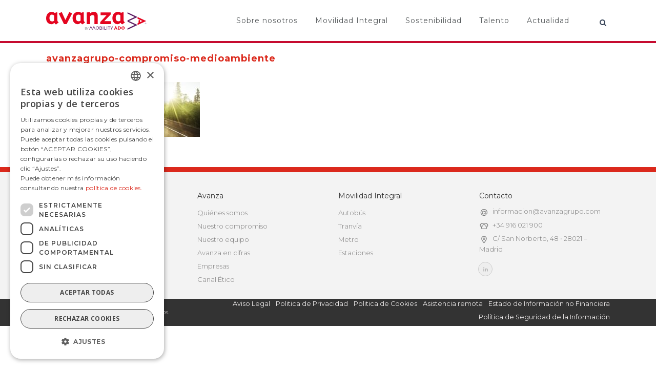

--- FILE ---
content_type: text/html; charset=UTF-8
request_url: https://avanzagrupo.com/medio-ambiente/avanzagrupo-compromiso-medioambiente/
body_size: 19032
content:

	<!DOCTYPE html>
<html lang="es">
<head>
	<meta charset="UTF-8" />
	
	<title>avanzagrupo-compromiso-medioambiente - Avanza</title>

	
			
						<meta name="viewport" content="width=device-width,initial-scale=1,user-scalable=no">
		
	<link rel="profile" href="http://gmpg.org/xfn/11" />
	<link rel="pingback" href="https://avanzagrupo.com/xmlrpc.php" />
	<link rel="shortcut icon" type="image/x-icon" href="">
	<link rel="apple-touch-icon" href=""/>
	<link href='//fonts.googleapis.com/css?family=Raleway:100,200,300,400,500,600,700,800,900,300italic,400italic|Open+Sans:100,200,300,400,500,600,700,800,900,300italic,400italic&subset=latin,latin-ext' rel='stylesheet' type='text/css'>
<script type="application/javascript">var QodeAjaxUrl = "https://avanzagrupo.com/wp-admin/admin-ajax.php"</script><meta name='robots' content='index, follow, max-image-preview:large, max-snippet:-1, max-video-preview:-1' />

	<!-- This site is optimized with the Yoast SEO plugin v22.0 - https://yoast.com/wordpress/plugins/seo/ -->
	<link rel="canonical" href="https://avanzagrupo.com/medio-ambiente/avanzagrupo-compromiso-medioambiente/" />
	<meta property="og:locale" content="es_ES" />
	<meta property="og:type" content="article" />
	<meta property="og:title" content="avanzagrupo-compromiso-medioambiente - Avanza" />
	<meta property="og:url" content="https://avanzagrupo.com/medio-ambiente/avanzagrupo-compromiso-medioambiente/" />
	<meta property="og:site_name" content="Avanza" />
	<meta property="article:modified_time" content="2017-11-02T12:04:15+00:00" />
	<meta property="og:image" content="https://avanzagrupo.com/medio-ambiente/avanzagrupo-compromiso-medioambiente" />
	<meta property="og:image:width" content="1680" />
	<meta property="og:image:height" content="600" />
	<meta property="og:image:type" content="image/jpeg" />
	<meta name="twitter:card" content="summary_large_image" />
	<script type="application/ld+json" class="yoast-schema-graph">{"@context":"https://schema.org","@graph":[{"@type":"WebPage","@id":"https://avanzagrupo.com/medio-ambiente/avanzagrupo-compromiso-medioambiente/","url":"https://avanzagrupo.com/medio-ambiente/avanzagrupo-compromiso-medioambiente/","name":"avanzagrupo-compromiso-medioambiente - Avanza","isPartOf":{"@id":"https://avanzagrupo.com/#website"},"primaryImageOfPage":{"@id":"https://avanzagrupo.com/medio-ambiente/avanzagrupo-compromiso-medioambiente/#primaryimage"},"image":{"@id":"https://avanzagrupo.com/medio-ambiente/avanzagrupo-compromiso-medioambiente/#primaryimage"},"thumbnailUrl":"https://avanzagrupo.com/wp-content/uploads/2017/10/avanzagrupo-compromiso-medioambiente.jpg","datePublished":"2017-11-02T12:03:57+00:00","dateModified":"2017-11-02T12:04:15+00:00","breadcrumb":{"@id":"https://avanzagrupo.com/medio-ambiente/avanzagrupo-compromiso-medioambiente/#breadcrumb"},"inLanguage":"es","potentialAction":[{"@type":"ReadAction","target":["https://avanzagrupo.com/medio-ambiente/avanzagrupo-compromiso-medioambiente/"]}]},{"@type":"ImageObject","inLanguage":"es","@id":"https://avanzagrupo.com/medio-ambiente/avanzagrupo-compromiso-medioambiente/#primaryimage","url":"https://avanzagrupo.com/wp-content/uploads/2017/10/avanzagrupo-compromiso-medioambiente.jpg","contentUrl":"https://avanzagrupo.com/wp-content/uploads/2017/10/avanzagrupo-compromiso-medioambiente.jpg","width":1680,"height":600,"caption":"Avanza Grupo Compromiso Medioambiente"},{"@type":"BreadcrumbList","@id":"https://avanzagrupo.com/medio-ambiente/avanzagrupo-compromiso-medioambiente/#breadcrumb","itemListElement":[{"@type":"ListItem","position":1,"name":"Home","item":"https://avanzagrupo.com/"},{"@type":"ListItem","position":2,"name":"Medio ambiente","item":"https://avanzagrupo.com/medio-ambiente/"},{"@type":"ListItem","position":3,"name":"avanzagrupo-compromiso-medioambiente"}]},{"@type":"WebSite","@id":"https://avanzagrupo.com/#website","url":"https://avanzagrupo.com/","name":"Avanza","description":"Empresa de movilidad global","potentialAction":[{"@type":"SearchAction","target":{"@type":"EntryPoint","urlTemplate":"https://avanzagrupo.com/?s={search_term_string}"},"query-input":"required name=search_term_string"}],"inLanguage":"es"}]}</script>
	<!-- / Yoast SEO plugin. -->


<link rel='dns-prefetch' href='//www.google.com' />
<link rel='dns-prefetch' href='//maps.googleapis.com' />
<link rel='dns-prefetch' href='//www.googletagmanager.com' />
<link rel='dns-prefetch' href='//fonts.googleapis.com' />
<link rel="alternate" type="application/rss+xml" title="Avanza &raquo; Feed" href="https://avanzagrupo.com/feed/" />
<script type="text/javascript">
/* <![CDATA[ */
window._wpemojiSettings = {"baseUrl":"https:\/\/s.w.org\/images\/core\/emoji\/14.0.0\/72x72\/","ext":".png","svgUrl":"https:\/\/s.w.org\/images\/core\/emoji\/14.0.0\/svg\/","svgExt":".svg","source":{"concatemoji":"https:\/\/avanzagrupo.com\/wp-includes\/js\/wp-emoji-release.min.js?ver=6.4.3"}};
/*! This file is auto-generated */
!function(i,n){var o,s,e;function c(e){try{var t={supportTests:e,timestamp:(new Date).valueOf()};sessionStorage.setItem(o,JSON.stringify(t))}catch(e){}}function p(e,t,n){e.clearRect(0,0,e.canvas.width,e.canvas.height),e.fillText(t,0,0);var t=new Uint32Array(e.getImageData(0,0,e.canvas.width,e.canvas.height).data),r=(e.clearRect(0,0,e.canvas.width,e.canvas.height),e.fillText(n,0,0),new Uint32Array(e.getImageData(0,0,e.canvas.width,e.canvas.height).data));return t.every(function(e,t){return e===r[t]})}function u(e,t,n){switch(t){case"flag":return n(e,"\ud83c\udff3\ufe0f\u200d\u26a7\ufe0f","\ud83c\udff3\ufe0f\u200b\u26a7\ufe0f")?!1:!n(e,"\ud83c\uddfa\ud83c\uddf3","\ud83c\uddfa\u200b\ud83c\uddf3")&&!n(e,"\ud83c\udff4\udb40\udc67\udb40\udc62\udb40\udc65\udb40\udc6e\udb40\udc67\udb40\udc7f","\ud83c\udff4\u200b\udb40\udc67\u200b\udb40\udc62\u200b\udb40\udc65\u200b\udb40\udc6e\u200b\udb40\udc67\u200b\udb40\udc7f");case"emoji":return!n(e,"\ud83e\udef1\ud83c\udffb\u200d\ud83e\udef2\ud83c\udfff","\ud83e\udef1\ud83c\udffb\u200b\ud83e\udef2\ud83c\udfff")}return!1}function f(e,t,n){var r="undefined"!=typeof WorkerGlobalScope&&self instanceof WorkerGlobalScope?new OffscreenCanvas(300,150):i.createElement("canvas"),a=r.getContext("2d",{willReadFrequently:!0}),o=(a.textBaseline="top",a.font="600 32px Arial",{});return e.forEach(function(e){o[e]=t(a,e,n)}),o}function t(e){var t=i.createElement("script");t.src=e,t.defer=!0,i.head.appendChild(t)}"undefined"!=typeof Promise&&(o="wpEmojiSettingsSupports",s=["flag","emoji"],n.supports={everything:!0,everythingExceptFlag:!0},e=new Promise(function(e){i.addEventListener("DOMContentLoaded",e,{once:!0})}),new Promise(function(t){var n=function(){try{var e=JSON.parse(sessionStorage.getItem(o));if("object"==typeof e&&"number"==typeof e.timestamp&&(new Date).valueOf()<e.timestamp+604800&&"object"==typeof e.supportTests)return e.supportTests}catch(e){}return null}();if(!n){if("undefined"!=typeof Worker&&"undefined"!=typeof OffscreenCanvas&&"undefined"!=typeof URL&&URL.createObjectURL&&"undefined"!=typeof Blob)try{var e="postMessage("+f.toString()+"("+[JSON.stringify(s),u.toString(),p.toString()].join(",")+"));",r=new Blob([e],{type:"text/javascript"}),a=new Worker(URL.createObjectURL(r),{name:"wpTestEmojiSupports"});return void(a.onmessage=function(e){c(n=e.data),a.terminate(),t(n)})}catch(e){}c(n=f(s,u,p))}t(n)}).then(function(e){for(var t in e)n.supports[t]=e[t],n.supports.everything=n.supports.everything&&n.supports[t],"flag"!==t&&(n.supports.everythingExceptFlag=n.supports.everythingExceptFlag&&n.supports[t]);n.supports.everythingExceptFlag=n.supports.everythingExceptFlag&&!n.supports.flag,n.DOMReady=!1,n.readyCallback=function(){n.DOMReady=!0}}).then(function(){return e}).then(function(){var e;n.supports.everything||(n.readyCallback(),(e=n.source||{}).concatemoji?t(e.concatemoji):e.wpemoji&&e.twemoji&&(t(e.twemoji),t(e.wpemoji)))}))}((window,document),window._wpemojiSettings);
/* ]]> */
</script>
<link rel='stylesheet' id='frontend.popup-css' href='https://avanzagrupo.com/wp-content/plugins/popup-by-supsystic/modules/popup/css/frontend.popup.css?ver=1.10.28' type='text/css' media='all' />
<link rel='stylesheet' id='animate.styles-css' href='https://avanzagrupo.com/wp-content/plugins/popup-by-supsystic/css/animate.min.css?ver=1.10.28' type='text/css' media='all' />
<style id='wp-emoji-styles-inline-css' type='text/css'>

	img.wp-smiley, img.emoji {
		display: inline !important;
		border: none !important;
		box-shadow: none !important;
		height: 1em !important;
		width: 1em !important;
		margin: 0 0.07em !important;
		vertical-align: -0.1em !important;
		background: none !important;
		padding: 0 !important;
	}
</style>
<link rel='stylesheet' id='wp-block-library-css' href='https://avanzagrupo.com/wp-includes/css/dist/block-library/style.min.css?ver=6.4.3' type='text/css' media='all' />
<style id='classic-theme-styles-inline-css' type='text/css'>
/*! This file is auto-generated */
.wp-block-button__link{color:#fff;background-color:#32373c;border-radius:9999px;box-shadow:none;text-decoration:none;padding:calc(.667em + 2px) calc(1.333em + 2px);font-size:1.125em}.wp-block-file__button{background:#32373c;color:#fff;text-decoration:none}
</style>
<style id='global-styles-inline-css' type='text/css'>
body{--wp--preset--color--black: #000000;--wp--preset--color--cyan-bluish-gray: #abb8c3;--wp--preset--color--white: #ffffff;--wp--preset--color--pale-pink: #f78da7;--wp--preset--color--vivid-red: #cf2e2e;--wp--preset--color--luminous-vivid-orange: #ff6900;--wp--preset--color--luminous-vivid-amber: #fcb900;--wp--preset--color--light-green-cyan: #7bdcb5;--wp--preset--color--vivid-green-cyan: #00d084;--wp--preset--color--pale-cyan-blue: #8ed1fc;--wp--preset--color--vivid-cyan-blue: #0693e3;--wp--preset--color--vivid-purple: #9b51e0;--wp--preset--gradient--vivid-cyan-blue-to-vivid-purple: linear-gradient(135deg,rgba(6,147,227,1) 0%,rgb(155,81,224) 100%);--wp--preset--gradient--light-green-cyan-to-vivid-green-cyan: linear-gradient(135deg,rgb(122,220,180) 0%,rgb(0,208,130) 100%);--wp--preset--gradient--luminous-vivid-amber-to-luminous-vivid-orange: linear-gradient(135deg,rgba(252,185,0,1) 0%,rgba(255,105,0,1) 100%);--wp--preset--gradient--luminous-vivid-orange-to-vivid-red: linear-gradient(135deg,rgba(255,105,0,1) 0%,rgb(207,46,46) 100%);--wp--preset--gradient--very-light-gray-to-cyan-bluish-gray: linear-gradient(135deg,rgb(238,238,238) 0%,rgb(169,184,195) 100%);--wp--preset--gradient--cool-to-warm-spectrum: linear-gradient(135deg,rgb(74,234,220) 0%,rgb(151,120,209) 20%,rgb(207,42,186) 40%,rgb(238,44,130) 60%,rgb(251,105,98) 80%,rgb(254,248,76) 100%);--wp--preset--gradient--blush-light-purple: linear-gradient(135deg,rgb(255,206,236) 0%,rgb(152,150,240) 100%);--wp--preset--gradient--blush-bordeaux: linear-gradient(135deg,rgb(254,205,165) 0%,rgb(254,45,45) 50%,rgb(107,0,62) 100%);--wp--preset--gradient--luminous-dusk: linear-gradient(135deg,rgb(255,203,112) 0%,rgb(199,81,192) 50%,rgb(65,88,208) 100%);--wp--preset--gradient--pale-ocean: linear-gradient(135deg,rgb(255,245,203) 0%,rgb(182,227,212) 50%,rgb(51,167,181) 100%);--wp--preset--gradient--electric-grass: linear-gradient(135deg,rgb(202,248,128) 0%,rgb(113,206,126) 100%);--wp--preset--gradient--midnight: linear-gradient(135deg,rgb(2,3,129) 0%,rgb(40,116,252) 100%);--wp--preset--font-size--small: 13px;--wp--preset--font-size--medium: 20px;--wp--preset--font-size--large: 36px;--wp--preset--font-size--x-large: 42px;--wp--preset--spacing--20: 0.44rem;--wp--preset--spacing--30: 0.67rem;--wp--preset--spacing--40: 1rem;--wp--preset--spacing--50: 1.5rem;--wp--preset--spacing--60: 2.25rem;--wp--preset--spacing--70: 3.38rem;--wp--preset--spacing--80: 5.06rem;--wp--preset--shadow--natural: 6px 6px 9px rgba(0, 0, 0, 0.2);--wp--preset--shadow--deep: 12px 12px 50px rgba(0, 0, 0, 0.4);--wp--preset--shadow--sharp: 6px 6px 0px rgba(0, 0, 0, 0.2);--wp--preset--shadow--outlined: 6px 6px 0px -3px rgba(255, 255, 255, 1), 6px 6px rgba(0, 0, 0, 1);--wp--preset--shadow--crisp: 6px 6px 0px rgba(0, 0, 0, 1);}:where(.is-layout-flex){gap: 0.5em;}:where(.is-layout-grid){gap: 0.5em;}body .is-layout-flow > .alignleft{float: left;margin-inline-start: 0;margin-inline-end: 2em;}body .is-layout-flow > .alignright{float: right;margin-inline-start: 2em;margin-inline-end: 0;}body .is-layout-flow > .aligncenter{margin-left: auto !important;margin-right: auto !important;}body .is-layout-constrained > .alignleft{float: left;margin-inline-start: 0;margin-inline-end: 2em;}body .is-layout-constrained > .alignright{float: right;margin-inline-start: 2em;margin-inline-end: 0;}body .is-layout-constrained > .aligncenter{margin-left: auto !important;margin-right: auto !important;}body .is-layout-constrained > :where(:not(.alignleft):not(.alignright):not(.alignfull)){max-width: var(--wp--style--global--content-size);margin-left: auto !important;margin-right: auto !important;}body .is-layout-constrained > .alignwide{max-width: var(--wp--style--global--wide-size);}body .is-layout-flex{display: flex;}body .is-layout-flex{flex-wrap: wrap;align-items: center;}body .is-layout-flex > *{margin: 0;}body .is-layout-grid{display: grid;}body .is-layout-grid > *{margin: 0;}:where(.wp-block-columns.is-layout-flex){gap: 2em;}:where(.wp-block-columns.is-layout-grid){gap: 2em;}:where(.wp-block-post-template.is-layout-flex){gap: 1.25em;}:where(.wp-block-post-template.is-layout-grid){gap: 1.25em;}.has-black-color{color: var(--wp--preset--color--black) !important;}.has-cyan-bluish-gray-color{color: var(--wp--preset--color--cyan-bluish-gray) !important;}.has-white-color{color: var(--wp--preset--color--white) !important;}.has-pale-pink-color{color: var(--wp--preset--color--pale-pink) !important;}.has-vivid-red-color{color: var(--wp--preset--color--vivid-red) !important;}.has-luminous-vivid-orange-color{color: var(--wp--preset--color--luminous-vivid-orange) !important;}.has-luminous-vivid-amber-color{color: var(--wp--preset--color--luminous-vivid-amber) !important;}.has-light-green-cyan-color{color: var(--wp--preset--color--light-green-cyan) !important;}.has-vivid-green-cyan-color{color: var(--wp--preset--color--vivid-green-cyan) !important;}.has-pale-cyan-blue-color{color: var(--wp--preset--color--pale-cyan-blue) !important;}.has-vivid-cyan-blue-color{color: var(--wp--preset--color--vivid-cyan-blue) !important;}.has-vivid-purple-color{color: var(--wp--preset--color--vivid-purple) !important;}.has-black-background-color{background-color: var(--wp--preset--color--black) !important;}.has-cyan-bluish-gray-background-color{background-color: var(--wp--preset--color--cyan-bluish-gray) !important;}.has-white-background-color{background-color: var(--wp--preset--color--white) !important;}.has-pale-pink-background-color{background-color: var(--wp--preset--color--pale-pink) !important;}.has-vivid-red-background-color{background-color: var(--wp--preset--color--vivid-red) !important;}.has-luminous-vivid-orange-background-color{background-color: var(--wp--preset--color--luminous-vivid-orange) !important;}.has-luminous-vivid-amber-background-color{background-color: var(--wp--preset--color--luminous-vivid-amber) !important;}.has-light-green-cyan-background-color{background-color: var(--wp--preset--color--light-green-cyan) !important;}.has-vivid-green-cyan-background-color{background-color: var(--wp--preset--color--vivid-green-cyan) !important;}.has-pale-cyan-blue-background-color{background-color: var(--wp--preset--color--pale-cyan-blue) !important;}.has-vivid-cyan-blue-background-color{background-color: var(--wp--preset--color--vivid-cyan-blue) !important;}.has-vivid-purple-background-color{background-color: var(--wp--preset--color--vivid-purple) !important;}.has-black-border-color{border-color: var(--wp--preset--color--black) !important;}.has-cyan-bluish-gray-border-color{border-color: var(--wp--preset--color--cyan-bluish-gray) !important;}.has-white-border-color{border-color: var(--wp--preset--color--white) !important;}.has-pale-pink-border-color{border-color: var(--wp--preset--color--pale-pink) !important;}.has-vivid-red-border-color{border-color: var(--wp--preset--color--vivid-red) !important;}.has-luminous-vivid-orange-border-color{border-color: var(--wp--preset--color--luminous-vivid-orange) !important;}.has-luminous-vivid-amber-border-color{border-color: var(--wp--preset--color--luminous-vivid-amber) !important;}.has-light-green-cyan-border-color{border-color: var(--wp--preset--color--light-green-cyan) !important;}.has-vivid-green-cyan-border-color{border-color: var(--wp--preset--color--vivid-green-cyan) !important;}.has-pale-cyan-blue-border-color{border-color: var(--wp--preset--color--pale-cyan-blue) !important;}.has-vivid-cyan-blue-border-color{border-color: var(--wp--preset--color--vivid-cyan-blue) !important;}.has-vivid-purple-border-color{border-color: var(--wp--preset--color--vivid-purple) !important;}.has-vivid-cyan-blue-to-vivid-purple-gradient-background{background: var(--wp--preset--gradient--vivid-cyan-blue-to-vivid-purple) !important;}.has-light-green-cyan-to-vivid-green-cyan-gradient-background{background: var(--wp--preset--gradient--light-green-cyan-to-vivid-green-cyan) !important;}.has-luminous-vivid-amber-to-luminous-vivid-orange-gradient-background{background: var(--wp--preset--gradient--luminous-vivid-amber-to-luminous-vivid-orange) !important;}.has-luminous-vivid-orange-to-vivid-red-gradient-background{background: var(--wp--preset--gradient--luminous-vivid-orange-to-vivid-red) !important;}.has-very-light-gray-to-cyan-bluish-gray-gradient-background{background: var(--wp--preset--gradient--very-light-gray-to-cyan-bluish-gray) !important;}.has-cool-to-warm-spectrum-gradient-background{background: var(--wp--preset--gradient--cool-to-warm-spectrum) !important;}.has-blush-light-purple-gradient-background{background: var(--wp--preset--gradient--blush-light-purple) !important;}.has-blush-bordeaux-gradient-background{background: var(--wp--preset--gradient--blush-bordeaux) !important;}.has-luminous-dusk-gradient-background{background: var(--wp--preset--gradient--luminous-dusk) !important;}.has-pale-ocean-gradient-background{background: var(--wp--preset--gradient--pale-ocean) !important;}.has-electric-grass-gradient-background{background: var(--wp--preset--gradient--electric-grass) !important;}.has-midnight-gradient-background{background: var(--wp--preset--gradient--midnight) !important;}.has-small-font-size{font-size: var(--wp--preset--font-size--small) !important;}.has-medium-font-size{font-size: var(--wp--preset--font-size--medium) !important;}.has-large-font-size{font-size: var(--wp--preset--font-size--large) !important;}.has-x-large-font-size{font-size: var(--wp--preset--font-size--x-large) !important;}
.wp-block-navigation a:where(:not(.wp-element-button)){color: inherit;}
:where(.wp-block-post-template.is-layout-flex){gap: 1.25em;}:where(.wp-block-post-template.is-layout-grid){gap: 1.25em;}
:where(.wp-block-columns.is-layout-flex){gap: 2em;}:where(.wp-block-columns.is-layout-grid){gap: 2em;}
.wp-block-pullquote{font-size: 1.5em;line-height: 1.6;}
</style>
<link rel='stylesheet' id='contact-form-7-css' href='https://avanzagrupo.com/wp-content/plugins/contact-form-7/includes/css/styles.css?ver=5.8.7' type='text/css' media='all' />
<style id='contact-form-7-inline-css' type='text/css'>
.wpcf7 .wpcf7-recaptcha iframe {margin-bottom: 0;}.wpcf7 .wpcf7-recaptcha[data-align="center"] > div {margin: 0 auto;}.wpcf7 .wpcf7-recaptcha[data-align="right"] > div {margin: 0 0 0 auto;}
</style>
<link rel='stylesheet' id='wp-job-manager-job-listings-css' href='https://avanzagrupo.com/wp-content/plugins/wp-job-manager/assets/dist/css/job-listings.css?ver=d866e43503c5e047c6b0be0a9557cf8e' type='text/css' media='all' />
<link rel='stylesheet' id='wp-job-manager-applications-frontend-css' href='https://avanzagrupo.com/wp-content/plugins/wp-job-manager-applications/assets/css/frontend.css?ver=6.4.3' type='text/css' media='all' />
<link rel='stylesheet' id='wp-job-manager-resume-frontend-css' href='https://avanzagrupo.com/wp-content/plugins/wp-job-manager-resumes/assets/css/frontend.css?ver=1.18.0' type='text/css' media='all' />
<link rel='stylesheet' id='google-fonts-montserrat-open-sans-roboto-css' href='https://fonts.googleapis.com/css2?family=Montserrat:ital,wght@0,100..900;1,100..900&#038;family=Open+Sans:ital,wght@0,300..800;1,300..800&#038;family=Roboto:ital,wght@0,100..900;1,100..900&#038;display=swap' type='text/css' media='all' />
<link rel='stylesheet' id='default_style-css' href='https://avanzagrupo.com/wp-content/themes/bridge/style.css?ver=6.4.3' type='text/css' media='all' />
<link rel='stylesheet' id='qode_font_awesome-css' href='https://avanzagrupo.com/wp-content/themes/bridge/css/font-awesome/css/font-awesome.min.css?ver=6.4.3' type='text/css' media='all' />
<link rel='stylesheet' id='qode_font_elegant-css' href='https://avanzagrupo.com/wp-content/themes/bridge/css/elegant-icons/style.min.css?ver=6.4.3' type='text/css' media='all' />
<link rel='stylesheet' id='qode_linea_icons-css' href='https://avanzagrupo.com/wp-content/themes/bridge/css/linea-icons/style.css?ver=6.4.3' type='text/css' media='all' />
<link rel='stylesheet' id='qode_dripicons-css' href='https://avanzagrupo.com/wp-content/themes/bridge/css/dripicons/dripicons.css?ver=6.4.3' type='text/css' media='all' />
<link rel='stylesheet' id='stylesheet-css' href='https://avanzagrupo.com/wp-content/themes/bridge/css/stylesheet.min.css?ver=6.4.3' type='text/css' media='all' />
<link rel='stylesheet' id='qode_print-css' href='https://avanzagrupo.com/wp-content/themes/bridge/css/print.css?ver=6.4.3' type='text/css' media='all' />
<link rel='stylesheet' id='mac_stylesheet-css' href='https://avanzagrupo.com/wp-content/themes/bridge/css/mac_stylesheet.css?ver=6.4.3' type='text/css' media='all' />
<link rel='stylesheet' id='webkit-css' href='https://avanzagrupo.com/wp-content/themes/bridge/css/webkit_stylesheet.css?ver=6.4.3' type='text/css' media='all' />
<link rel='stylesheet' id='style_dynamic-css' href='https://avanzagrupo.com/wp-content/themes/bridge/css/style_dynamic.php?ver=6.4.3' type='text/css' media='all' />
<link rel='stylesheet' id='responsive-css' href='https://avanzagrupo.com/wp-content/themes/bridge/css/responsive.min.css?ver=6.4.3' type='text/css' media='all' />
<link rel='stylesheet' id='style_dynamic_responsive-css' href='https://avanzagrupo.com/wp-content/themes/bridge/css/style_dynamic_responsive.php?ver=6.4.3' type='text/css' media='all' />
<link rel='stylesheet' id='js_composer_front-css' href='https://avanzagrupo.com/wp-content/plugins/js_composer/assets/css/js_composer.min.css?ver=6.2.0' type='text/css' media='all' />
<link rel='stylesheet' id='custom_css-css' href='https://avanzagrupo.com/wp-content/themes/bridge/css/custom_css.php?ver=6.4.3' type='text/css' media='all' />
<link rel='stylesheet' id='child-custom-css-css' href='https://avanzagrupo.com/wp-content/themes/bridge-child/css/custom_css.css?ver=1766044227' type='text/css' media='all' />
<script type="text/javascript" src="https://avanzagrupo.com/wp-includes/js/jquery/jquery.min.js?ver=3.7.1" id="jquery-core-js"></script>
<script type="text/javascript" src="https://avanzagrupo.com/wp-includes/js/jquery/jquery-migrate.min.js?ver=3.4.1" id="jquery-migrate-js"></script>
<script type="text/javascript" src="https://avanzagrupo.com/wp-content/plugins/popup-by-supsystic/js/common.min.js?ver=1.10.28" id="commonPps-js"></script>
<script type="text/javascript" id="corePps-js-extra">
/* <![CDATA[ */
var PPS_DATA = {"siteUrl":"https:\/\/avanzagrupo.com\/","imgPath":"https:\/\/avanzagrupo.com\/wp-content\/plugins\/popup-by-supsystic\/img\/","cssPath":"https:\/\/avanzagrupo.com\/wp-content\/plugins\/popup-by-supsystic\/css\/","loader":"https:\/\/avanzagrupo.com\/wp-content\/plugins\/popup-by-supsystic\/img\/loading.gif","close":"https:\/\/avanzagrupo.com\/wp-content\/plugins\/popup-by-supsystic\/img\/cross.gif","ajaxurl":"https:\/\/avanzagrupo.com\/wp-admin\/admin-ajax.php","options":{"add_love_link":"0","disable_autosave":"0"},"PPS_CODE":"pps","jsPath":"https:\/\/avanzagrupo.com\/wp-content\/plugins\/popup-by-supsystic\/js\/"};
/* ]]> */
</script>
<script type="text/javascript" src="https://avanzagrupo.com/wp-content/plugins/popup-by-supsystic/js/core.min.js?ver=1.10.28" id="corePps-js"></script>
<script type="text/javascript" id="frontend.popup-js-extra">
/* <![CDATA[ */
var ppsPopups = [{"id":"100","label":"Cercan\u00edas Madrid","active":"1","original_id":"33","params":{"main":{"show_on_page_load_delay":"","show_on":"click_on_element","show_on_click_on_el_delay":"0","show_on_scroll_window_delay":"0","show_on_scroll_window_perc_scroll":"0","show_on_link_follow_delay":"0","visit_page_cnt":"","close_on":"overlay_click","show_pages":"all","show_time_from":"12:00am","show_time_to":"12:00am","show_date_from":"","show_date_to":"","show_to":"everyone","show_to_first_time_visit_days":"30","show_to_until_make_action_days":"30","count_times_num":"1","count_times_mes":"day","hide_for_devices_show":"0","hide_for_post_types_show":"0","hide_for_ips_show":"0","hide_for_ips":"","hide_for_countries_show":"0","hide_for_languages_show":"0","hide_search_engines_show":"0","hide_preg_url_show":"0","hide_preg_url":"","hide_for_user_roles_show":"0"},"tpl":{"width":"400","width_measure":"px","bg_overlay_opacity":"0.5","bg_overlay_type":"color","bg_overlay_color":"#000","bg_overlay_img":"","bg_overlay_img_pos":"stretch","bg_type_0":"color","bg_img_0":"","bg_color_0":"#ffffff","bg_type_1":"color","bg_img_1":"","bg_color_1":"#ffffff","responsive_mode":"def","reidrect_on_close":"","close_btn":"close-black-in-white-circle","layered_pos":"","enb_txt_0":"1","anim_key":"zoom","anim_close_key":"","anim_duration":300,"anim_close_duration":"","stat_ga_code":"","txt_0":"<p style=\"text-align: left\"><img class=\"wp-image-17 size-thumbnail alignleft\" src=\"\/wp-content\/uploads\/2019\/10\/imagen_popup_madrid.jpg\" alt=\"\" width=\"117\" height=\"117\" \/>Somos parte importante de la movilidad interurbana en la Comunidad de Madrid.<\/p>\n<p style=\"text-align: left\">Mediante sus servicios de autobuses de cercan\u00edas, Avanza comunica Madrid capital con otras ciudades y pueblos tan importantes como <strong>Legan\u00e9s, Getafe, Fuenlabrada, Parla, Alcorc\u00f3n, Coslada, San Fernando de Henares, Pozuelo, Majadahonda, Las Rozas, El Pardo, Colmenar Viejo, Collado Villalba, Guadarrama o Cercedilla.<\/strong><\/p>\n\n<div class=\"wpb_wrapper\" style=\"text-align: center;margin: 1em 0\"><a class=\"qbutton medium center default\" style=\"color: #ffffff;font-style: normal;font-weight: 400;margin: auto;background-color: #d83131\" href=\"https:\/\/madrid.avanzagrupo.com\/\" target=\"_blank\" rel=\"noopener\">Ir a la web<\/a><\/div>\n<p style=\"text-align: left\">Adem\u00e1s, desde ahora tambi\u00e9n sumamos localidades como <strong>Villanueva del Pardillo, Colmenarejo, Valdemorillo, Colmenar del Arroyo, Galapagar y Torrelodones.<\/strong><\/p>\n\n<div class=\"wpb_wrapper\" style=\"text-align: center;margin: 1em 0\"><a class=\"qbutton medium center default\" style=\"color: #ffffff;font-style: normal;font-weight: 400;margin: auto;background-color: #d83131\" href=\"https:\/\/www.juliandecastro.es\/\" target=\"_blank\" rel=\"noopener\">Ir a la web<\/a><\/div>\n<p style=\"text-align: left\">Tambi\u00e9n prestamos servicios de autob\u00fas urbano en algunas de estas localidades.<\/p>","sub_fields":{"email":{"label":"Correo Electr&oacute;nico","html":"text","enb":true,"mandatory":true,"name":"email"},"name":{"label":"Nombre","html":"text","enb":false,"name":"name"}},"reg_fields":{"name":{"label":"Nombre","html":"text","enb":1,"name":"name"},"email":{"label":"Correo Electr&oacute;nico","html":"text","enb":true,"mandatory":true,"name":"email"}},"anim":{"label":"Acercar","show_class":"zoomIn","hide_class":"zoomOut"}},"opts_attrs":{"bg_number":"2","txt_block_number":"1"}},"img_preview":"simple-html.jpg","show_on":"3","show_to":"1","show_pages":"1","type_id":"5","views":"3663","unique_views":"1","actions":"0","date_created":"2015-01-10 18:59:43","sort_order":"0","show_in_admin_area":"0","img_preview_url":"https:\/\/avanzagrupo.com\/wp-content\/plugins\/popup-by-supsystic\/assets\/popup\/img\/preview\/simple-html.jpg","view_id":"100_468647","type":"simple_html","rendered_html":"<span style=\"display: none;\" id=\"ppsPopupStylesHidden_100_468647\">#ppsPopupShell_100_468647 {\n\twidth: 400px;\n  \tpadding: 15px;\n  \tfont-family: 'Helvetica', arial;\n\tfont-size: 14px;\n\tline-height: 21px;\n\tfont-weight: normal;\n\tcolor: #000;\n}\n#ppsPopupShell_100_468647, #ppsPopupShell_100_468647 * {\n\t-webkit-box-sizing: content-box;\n\t-moz-box-sizing:    content-box;\n\tbox-sizing:         content-box;\n}\n#ppsPopupShell_100_468647 p {\n\tmargin: 14px 0;\n}\n#ppsPopupShell_100_468647 .ppsInnerTblContent {\n\theight: 100%;  \tborder: 8px solid #ffffff;  \tborder-radius: 5px;\n  \tpadding: 10px;  \tbackground-color: #ffffff;}#ppsPopupShell_100_468647 .ppsPopupClose { position:absolute;background-image:url(\"https:\/\/avanzagrupo.com\/wp-content\/plugins\/popup-by-supsystic\/modules\/popup\/img\/assets\/close_btns\/close-black-in-white-circle.png\");background-repeat:no-repeat;top:16px;right:16px;width:32px;height:32px; }<\/span><div id=\"ppsPopupShell_100_468647\" class=\"ppsPopupShell ppsPopupListsShell\">\n\t<a href=\"#\" class=\"ppsPopupClose ppsPopupClose_close-black-in-white-circle\"><\/a>\n\t<div class=\"ppsInnerTblContent\">\n\t\t<p style=\"text-align: left\"><img class=\"wp-image-17 size-thumbnail alignleft\" src=\"\/wp-content\/uploads\/2019\/10\/imagen_popup_madrid.jpg\" alt=\"\" width=\"117\" height=\"117\" \/>Somos parte importante de la movilidad interurbana en la Comunidad de Madrid.<\/p>\n<p style=\"text-align: left\">Mediante sus servicios de autobuses de cercan\u00edas, Avanza comunica Madrid capital con otras ciudades y pueblos tan importantes como <strong>Legan\u00e9s, Getafe, Fuenlabrada, Parla, Alcorc\u00f3n, Coslada, San Fernando de Henares, Pozuelo, Majadahonda, Las Rozas, El Pardo, Colmenar Viejo, Collado Villalba, Guadarrama o Cercedilla.<\/strong><\/p>\n\n<div class=\"wpb_wrapper\" style=\"text-align: center;margin: 1em 0\"><a class=\"qbutton medium center default\" style=\"color: #ffffff;font-style: normal;font-weight: 400;margin: auto;background-color: #d83131\" href=\"https:\/\/madrid.avanzagrupo.com\/\" target=\"_blank\" rel=\"noopener\">Ir a la web<\/a><\/div>\n<p style=\"text-align: left\">Adem\u00e1s, desde ahora tambi\u00e9n sumamos localidades como <strong>Villanueva del Pardillo, Colmenarejo, Valdemorillo, Colmenar del Arroyo, Galapagar y Torrelodones.<\/strong><\/p>\n\n<div class=\"wpb_wrapper\" style=\"text-align: center;margin: 1em 0\"><a class=\"qbutton medium center default\" style=\"color: #ffffff;font-style: normal;font-weight: 400;margin: auto;background-color: #d83131\" href=\"https:\/\/www.juliandecastro.es\/\" target=\"_blank\" rel=\"noopener\">Ir a la web<\/a><\/div>\n<p style=\"text-align: left\">Tambi\u00e9n prestamos servicios de autob\u00fas urbano en algunas de estas localidades.<\/p>\n\t<\/div>\n<\/div>","connect_hash":"e063930cb22a372e6028c12d94add430"},{"id":"102","label":"Cercan\u00edas Castilla y Le\u00f3n","active":"1","original_id":"33","params":{"main":{"show_on_page_load_delay":"","show_on":"click_on_element","show_on_click_on_el_delay":"0","show_on_scroll_window_delay":"0","show_on_scroll_window_perc_scroll":"0","show_on_link_follow_delay":"0","visit_page_cnt":"","close_on":"overlay_click","show_pages":"all","show_time_from":"12:00am","show_time_to":"12:00am","show_date_from":"","show_date_to":"","show_to":"everyone","show_to_first_time_visit_days":"30","show_to_until_make_action_days":"30","count_times_num":"1","count_times_mes":"day","hide_for_devices_show":"0","hide_for_post_types_show":"0","hide_for_ips_show":"0","hide_for_ips":"","hide_for_countries_show":"0","hide_for_languages_show":"0","hide_search_engines_show":"0","hide_preg_url_show":"0","hide_preg_url":"","hide_for_user_roles_show":"0"},"tpl":{"width":"400","width_measure":"px","bg_overlay_opacity":"0.5","bg_overlay_type":"color","bg_overlay_color":"#000","bg_overlay_img":"","bg_overlay_img_pos":"stretch","bg_type_0":"color","bg_img_0":"","bg_color_0":"#ffffff","bg_type_1":"color","bg_img_1":"","bg_color_1":"#ffffff","responsive_mode":"def","reidrect_on_close":"","close_btn":"close-black-in-white-circle","layered_pos":"","enb_txt_0":"1","anim_key":"zoom","anim_close_key":"","anim_duration":300,"anim_close_duration":"","stat_ga_code":"","txt_0":"<p style=\"text-align: left;\"><img class=\"wp-image-17 size-thumbnail alignleft\" src=\"\/wp-content\/uploads\/2019\/10\/imagen_popup_salamanca.jpg\" alt=\"\" width=\"176\" height=\"176\" \/><\/p><p style=\"text-align: left;\">Avanza presta servicios de transporte metropilitano y de cercan\u00edas en autob\u00fas en <strong>Salamanca<\/strong>, uniendo\u00a0los siguientes pueblos:<\/p><p style=\"text-align: left;\">Aldearrubia, Aldeaseca de la Armu\u00f1a, Cabrerizos, Calzada, Carbajosa de la Sagrada, Castellanos de Villiquera, Montalvos, Monterrubio de la Armu\u00f1a, San Crist\u00f3bal de la Cuesta, Santa Marta de Tormes, Santiz, Villamayor y Villares de la Reina.<\/p><div class=\"wpb_wrapper\" style=\"text-align: center;\"><a class=\"qbutton medium center default\" style=\"color: #ffffff; font-style: normal; font-weight: 400; margin: auto; background-color: #d83131;\" href=\"http:\/\/salamanca.avanzagrupo.com\/\" target=\"_blank\" rel=\"noopener\" data-hover-background-color=\"#d86868\">Ir a la web de Cercan\u00edas en Salamanca<\/a><\/div>","sub_fields":{"email":{"label":"Correo Electr&oacute;nico","html":"text","enb":true,"mandatory":true,"name":"email"},"name":{"label":"Nombre","html":"text","enb":false,"name":"name"}},"reg_fields":{"name":{"label":"Nombre","html":"text","enb":1,"name":"name"},"email":{"label":"Correo Electr&oacute;nico","html":"text","enb":true,"mandatory":true,"name":"email"}},"anim":{"label":"Acercar","show_class":"zoomIn","hide_class":"zoomOut"}},"opts_attrs":{"bg_number":"2","txt_block_number":"1"}},"img_preview":"simple-html.jpg","show_on":"3","show_to":"1","show_pages":"1","type_id":"5","views":"1647","unique_views":"0","actions":"0","date_created":"2019-10-16 10:12:11","sort_order":"0","show_in_admin_area":"0","img_preview_url":"https:\/\/avanzagrupo.com\/wp-content\/plugins\/popup-by-supsystic\/assets\/popup\/img\/preview\/simple-html.jpg","view_id":"102_27605","type":"simple_html","rendered_html":"<span style=\"display: none;\" id=\"ppsPopupStylesHidden_102_27605\">#ppsPopupShell_102_27605 {\n\twidth: 400px;\n  \tpadding: 15px;\n  \tfont-family: 'Helvetica', arial;\n\tfont-size: 14px;\n\tline-height: 21px;\n\tfont-weight: normal;\n\tcolor: #000;\n}\n#ppsPopupShell_102_27605, #ppsPopupShell_102_27605 * {\n\t-webkit-box-sizing: content-box;\n\t-moz-box-sizing:    content-box;\n\tbox-sizing:         content-box;\n}\n#ppsPopupShell_102_27605 p {\n\tmargin: 14px 0;\n}\n#ppsPopupShell_102_27605 .ppsInnerTblContent {\n\theight: 100%;  \tborder: 8px solid #ffffff;  \tborder-radius: 5px;\n  \tpadding: 10px;  \tbackground-color: #ffffff;}#ppsPopupShell_102_27605 .ppsPopupClose { position:absolute;background-image:url(\"https:\/\/avanzagrupo.com\/wp-content\/plugins\/popup-by-supsystic\/modules\/popup\/img\/assets\/close_btns\/close-black-in-white-circle.png\");background-repeat:no-repeat;top:16px;right:16px;width:32px;height:32px; }<\/span><div id=\"ppsPopupShell_102_27605\" class=\"ppsPopupShell ppsPopupListsShell\">\n\t<a href=\"#\" class=\"ppsPopupClose ppsPopupClose_close-black-in-white-circle\"><\/a>\n\t<div class=\"ppsInnerTblContent\">\n\t\t<p style=\"text-align: left;\"><img class=\"wp-image-17 size-thumbnail alignleft\" src=\"\/wp-content\/uploads\/2019\/10\/imagen_popup_salamanca.jpg\" alt=\"\" width=\"176\" height=\"176\" \/><\/p><p style=\"text-align: left;\">Avanza presta servicios de transporte metropilitano y de cercan\u00edas en autob\u00fas en <strong>Salamanca<\/strong>, uniendo\u00a0los siguientes pueblos:<\/p><p style=\"text-align: left;\">Aldearrubia, Aldeaseca de la Armu\u00f1a, Cabrerizos, Calzada, Carbajosa de la Sagrada, Castellanos de Villiquera, Montalvos, Monterrubio de la Armu\u00f1a, San Crist\u00f3bal de la Cuesta, Santa Marta de Tormes, Santiz, Villamayor y Villares de la Reina.<\/p><div class=\"wpb_wrapper\" style=\"text-align: center;\"><a class=\"qbutton medium center default\" style=\"color: #ffffff; font-style: normal; font-weight: 400; margin: auto; background-color: #d83131;\" href=\"http:\/\/salamanca.avanzagrupo.com\/\" target=\"_blank\" rel=\"noopener\" data-hover-background-color=\"#d86868\">Ir a la web de Cercan\u00edas en Salamanca<\/a><\/div>\n\t<\/div>\n<\/div>","connect_hash":"5d3dc1620900af913005469fd807c46c"},{"id":"103","label":"Cercan\u00edas Euskadi","active":"1","original_id":"33","params":{"main":{"show_on_page_load_delay":"","show_on":"click_on_element","show_on_click_on_el_delay":"0","show_on_scroll_window_delay":"0","show_on_scroll_window_perc_scroll":"0","show_on_link_follow_delay":"0","visit_page_cnt":"","close_on":"overlay_click","show_pages":"all","show_time_from":"12:00am","show_time_to":"12:00am","show_date_from":"","show_date_to":"","show_to":"everyone","show_to_first_time_visit_days":"30","show_to_until_make_action_days":"30","count_times_num":"1","count_times_mes":"day","hide_for_devices_show":"0","hide_for_post_types_show":"0","hide_for_ips_show":"0","hide_for_ips":"","hide_for_countries_show":"0","hide_for_languages_show":"0","hide_search_engines_show":"0","hide_preg_url_show":"0","hide_preg_url":"","hide_for_user_roles_show":"0"},"tpl":{"width":"400","width_measure":"px","bg_overlay_opacity":"0.5","bg_overlay_type":"color","bg_overlay_color":"#000","bg_overlay_img":"","bg_overlay_img_pos":"stretch","bg_type_0":"color","bg_img_0":"","bg_color_0":"#ffffff","bg_type_1":"color","bg_img_1":"","bg_color_1":"#ffffff","responsive_mode":"def","reidrect_on_close":"","close_btn":"close-black-in-white-circle","layered_pos":"","enb_txt_0":"1","anim_key":"zoom","anim_close_key":"","anim_duration":300,"anim_close_duration":"","stat_ga_code":"","txt_0":"<p style=\"text-align: left;\"><img class=\"wp-image-17 size-thumbnail alignleft\" src=\"\/wp-content\/uploads\/2019\/10\/imagen_popup_pesa2.jpg\" alt=\"\" \/><\/p><p style=\"text-align: left;\">En 2019 Avanza adquiere la hist\u00f3rica empresa vasca\u00a0<strong>Transportes PESA,\u00a0<\/strong>que opera en los tres territorios hist\u00f3ricos vascos desde hace m\u00e1s de 60 a\u00f1os.<\/p><p style=\"text-align: left;\"><strong>PESA<\/strong>\u00a0cuenta con m\u00e1s de 60 a\u00f1os de experiencia y dispone de una flota de m\u00e1s de 190 autobuses, con la que mueve cerca de 10 millones de viajeros al a\u00f1o, gracias al trabajo diario de sus m\u00e1s de 650 empleados.<\/p><div class=\"wpb_wrapper\" style=\"text-align: center;\"><a class=\"qbutton medium center default\" style=\"color: #ffffff; font-style: normal; font-weight: 400; margin: auto; background-color: #d83131;\" href=\"\/\/www.pesa.net\" target=\"_blank\" rel=\"noopener\" data-hover-background-color=\"#d86868\">Ir a la web de Cercan\u00edas en Euskadi<\/a><\/div>","sub_fields":{"email":{"label":"Correo Electr&oacute;nico","html":"text","enb":true,"mandatory":true,"name":"email"},"name":{"label":"Nombre","html":"text","enb":false,"name":"name"}},"reg_fields":{"name":{"label":"Nombre","html":"text","enb":1,"name":"name"},"email":{"label":"Correo Electr&oacute;nico","html":"text","enb":true,"mandatory":true,"name":"email"}},"anim":{"label":"Acercar","show_class":"zoomIn","hide_class":"zoomOut"}},"opts_attrs":{"bg_number":"2","txt_block_number":"1"}},"img_preview":"simple-html.jpg","show_on":"3","show_to":"1","show_pages":"1","type_id":"5","views":"964","unique_views":"0","actions":"0","date_created":"2019-10-16 10:51:34","sort_order":"0","show_in_admin_area":"0","img_preview_url":"https:\/\/avanzagrupo.com\/wp-content\/plugins\/popup-by-supsystic\/assets\/popup\/img\/preview\/simple-html.jpg","view_id":"103_842045","type":"simple_html","rendered_html":"<span style=\"display: none;\" id=\"ppsPopupStylesHidden_103_842045\">#ppsPopupShell_103_842045 {\n\twidth: 400px;\n  \tpadding: 15px;\n  \tfont-family: 'Helvetica', arial;\n\tfont-size: 14px;\n\tline-height: 21px;\n\tfont-weight: normal;\n\tcolor: #000;\n}\n#ppsPopupShell_103_842045, #ppsPopupShell_103_842045 * {\n\t-webkit-box-sizing: content-box;\n\t-moz-box-sizing:    content-box;\n\tbox-sizing:         content-box;\n}\n#ppsPopupShell_103_842045 p {\n\tmargin: 14px 0;\n}\n#ppsPopupShell_103_842045 .ppsInnerTblContent {\n\theight: 100%;  \tborder: 8px solid #ffffff;  \tborder-radius: 5px;\n  \tpadding: 10px;  \tbackground-color: #ffffff;}#ppsPopupShell_103_842045 .ppsPopupClose { position:absolute;background-image:url(\"https:\/\/avanzagrupo.com\/wp-content\/plugins\/popup-by-supsystic\/modules\/popup\/img\/assets\/close_btns\/close-black-in-white-circle.png\");background-repeat:no-repeat;top:16px;right:16px;width:32px;height:32px; }<\/span><div id=\"ppsPopupShell_103_842045\" class=\"ppsPopupShell ppsPopupListsShell\">\n\t<a href=\"#\" class=\"ppsPopupClose ppsPopupClose_close-black-in-white-circle\"><\/a>\n\t<div class=\"ppsInnerTblContent\">\n\t\t<p style=\"text-align: left;\"><img class=\"wp-image-17 size-thumbnail alignleft\" src=\"\/wp-content\/uploads\/2019\/10\/imagen_popup_pesa2.jpg\" alt=\"\" \/><\/p><p style=\"text-align: left;\">En 2019 Avanza adquiere la hist\u00f3rica empresa vasca\u00a0<strong>Transportes PESA,\u00a0<\/strong>que opera en los tres territorios hist\u00f3ricos vascos desde hace m\u00e1s de 60 a\u00f1os.<\/p><p style=\"text-align: left;\"><strong>PESA<\/strong>\u00a0cuenta con m\u00e1s de 60 a\u00f1os de experiencia y dispone de una flota de m\u00e1s de 190 autobuses, con la que mueve cerca de 10 millones de viajeros al a\u00f1o, gracias al trabajo diario de sus m\u00e1s de 650 empleados.<\/p><div class=\"wpb_wrapper\" style=\"text-align: center;\"><a class=\"qbutton medium center default\" style=\"color: #ffffff; font-style: normal; font-weight: 400; margin: auto; background-color: #d83131;\" href=\"\/\/www.pesa.net\" target=\"_blank\" rel=\"noopener\" data-hover-background-color=\"#d86868\">Ir a la web de Cercan\u00edas en Euskadi<\/a><\/div>\n\t<\/div>\n<\/div>","connect_hash":"56cd7f95fe5a22d1a3de832a840a3113"},{"id":"104","label":"Cercan\u00edas Arag\u00f3n","active":"1","original_id":"33","params":{"main":{"show_on_page_load_delay":"","show_on":"click_on_element","show_on_click_on_el_delay":"0","show_on_scroll_window_delay":"0","show_on_scroll_window_perc_scroll":"0","show_on_link_follow_delay":"0","visit_page_cnt":"","close_on":"overlay_click","show_pages":"all","show_time_from":"12:00am","show_time_to":"12:00am","show_date_from":"","show_date_to":"","show_to":"everyone","show_to_first_time_visit_days":"30","show_to_until_make_action_days":"30","count_times_num":"1","count_times_mes":"day","hide_for_devices_show":"0","hide_for_post_types_show":"0","hide_for_ips_show":"0","hide_for_ips":"","hide_for_countries_show":"0","hide_for_languages_show":"0","hide_search_engines_show":"0","hide_preg_url_show":"0","hide_preg_url":"","hide_for_user_roles_show":"0"},"tpl":{"width":"400","width_measure":"px","bg_overlay_opacity":"0.5","bg_overlay_type":"color","bg_overlay_color":"#000","bg_overlay_img":"","bg_overlay_img_pos":"stretch","bg_type_0":"color","bg_img_0":"","bg_color_0":"#ffffff","bg_type_1":"color","bg_img_1":"","bg_color_1":"#ffffff","responsive_mode":"def","reidrect_on_close":"","close_btn":"close-black-in-white-circle","layered_pos":"","enb_txt_0":"1","anim_key":"zoom","anim_close_key":"","anim_duration":300,"anim_close_duration":"","stat_ga_code":"","txt_0":"<p style=\"text-align: left;\"><img class=\"wp-image-17 size-thumbnail alignleft\" src=\"\/wp-content\/uploads\/2019\/10\/imagen_popup_aragon.jpg\" alt=\"\" width=\"176\" height=\"176\" \/><\/p>\nAvanza presta servicios de cercan\u00edas en las provincias de <strong>Huesca<\/strong> y <strong>Zaragoza<\/strong>, llegando incluso a los puntos menos accesibles de los Pirineos.\n<div class=\"wpb_wrapper\" style=\"text-align: center;\"><a class=\"qbutton medium center default\" style=\"color: #ffffff; font-style: normal; font-weight: 400; margin: auto; background-color: #d83131;\" href=\"http:\/\/aragon.avanzagrupo.com\" target=\"_blank\" rel=\"noopener\" data-hover-background-color=\"#d86868\">Ir a la web de Cercan\u00edas en Arag\u00f3n<\/a><\/div>","sub_fields":{"email":{"label":"Correo Electr&oacute;nico","html":"text","enb":true,"mandatory":true,"name":"email"},"name":{"label":"Nombre","html":"text","enb":false,"name":"name"}},"reg_fields":{"name":{"label":"Nombre","html":"text","enb":1,"name":"name"},"email":{"label":"Correo Electr&oacute;nico","html":"text","enb":true,"mandatory":true,"name":"email"}},"anim":{"label":"Acercar","show_class":"zoomIn","hide_class":"zoomOut"}},"opts_attrs":{"bg_number":"2","txt_block_number":"1"}},"img_preview":"simple-html.jpg","show_on":"3","show_to":"1","show_pages":"1","type_id":"5","views":"1820","unique_views":"0","actions":"0","date_created":"2019-10-16 11:07:04","sort_order":"0","show_in_admin_area":"0","img_preview_url":"https:\/\/avanzagrupo.com\/wp-content\/plugins\/popup-by-supsystic\/assets\/popup\/img\/preview\/simple-html.jpg","view_id":"104_982280","type":"simple_html","rendered_html":"<span style=\"display: none;\" id=\"ppsPopupStylesHidden_104_982280\">#ppsPopupShell_104_982280 {\n\twidth: 400px;\n  \tpadding: 15px;\n  \tfont-family: 'Helvetica', arial;\n\tfont-size: 14px;\n\tline-height: 21px;\n\tfont-weight: normal;\n\tcolor: #000;\n}\n#ppsPopupShell_104_982280, #ppsPopupShell_104_982280 * {\n\t-webkit-box-sizing: content-box;\n\t-moz-box-sizing:    content-box;\n\tbox-sizing:         content-box;\n}\n#ppsPopupShell_104_982280 p {\n\tmargin: 14px 0;\n}\n#ppsPopupShell_104_982280 .ppsInnerTblContent {\n\theight: 100%;  \tborder: 8px solid #ffffff;  \tborder-radius: 5px;\n  \tpadding: 10px;  \tbackground-color: #ffffff;}#ppsPopupShell_104_982280 .ppsPopupClose { position:absolute;background-image:url(\"https:\/\/avanzagrupo.com\/wp-content\/plugins\/popup-by-supsystic\/modules\/popup\/img\/assets\/close_btns\/close-black-in-white-circle.png\");background-repeat:no-repeat;top:16px;right:16px;width:32px;height:32px; }<\/span><div id=\"ppsPopupShell_104_982280\" class=\"ppsPopupShell ppsPopupListsShell\">\n\t<a href=\"#\" class=\"ppsPopupClose ppsPopupClose_close-black-in-white-circle\"><\/a>\n\t<div class=\"ppsInnerTblContent\">\n\t\t<p style=\"text-align: left;\"><img class=\"wp-image-17 size-thumbnail alignleft\" src=\"\/wp-content\/uploads\/2019\/10\/imagen_popup_aragon.jpg\" alt=\"\" width=\"176\" height=\"176\" \/><\/p>\nAvanza presta servicios de cercan\u00edas en las provincias de <strong>Huesca<\/strong> y <strong>Zaragoza<\/strong>, llegando incluso a los puntos menos accesibles de los Pirineos.\n<div class=\"wpb_wrapper\" style=\"text-align: center;\"><a class=\"qbutton medium center default\" style=\"color: #ffffff; font-style: normal; font-weight: 400; margin: auto; background-color: #d83131;\" href=\"http:\/\/aragon.avanzagrupo.com\" target=\"_blank\" rel=\"noopener\" data-hover-background-color=\"#d86868\">Ir a la web de Cercan\u00edas en Arag\u00f3n<\/a><\/div>\n\t<\/div>\n<\/div>","connect_hash":"62c88be61a9d789445a55555a8dd5eb3"},{"id":"105","label":"Cercan\u00edas Alicante","active":"1","original_id":"33","params":{"main":{"show_on_page_load_delay":"","show_on":"click_on_element","show_on_click_on_el_delay":"0","show_on_scroll_window_delay":"0","show_on_scroll_window_perc_scroll":"0","show_on_link_follow_delay":"0","visit_page_cnt":"","close_on":"overlay_click","show_pages":"all","show_time_from":"12:00am","show_time_to":"12:00am","show_date_from":"","show_date_to":"","show_to":"everyone","show_to_first_time_visit_days":"30","show_to_until_make_action_days":"30","count_times_num":"1","count_times_mes":"day","hide_for_devices_show":"0","hide_for_post_types_show":"0","hide_for_ips_show":"0","hide_for_ips":"","hide_for_countries_show":"0","hide_for_languages_show":"0","hide_search_engines_show":"0","hide_preg_url_show":"0","hide_preg_url":"","hide_for_user_roles_show":"0"},"tpl":{"width":"400","width_measure":"px","bg_overlay_opacity":"0.5","bg_overlay_type":"color","bg_overlay_color":"#000","bg_overlay_img":"","bg_overlay_img_pos":"stretch","bg_type_0":"color","bg_img_0":"","bg_color_0":"#ffffff","bg_type_1":"color","bg_img_1":"","bg_color_1":"#ffffff","responsive_mode":"def","reidrect_on_close":"","close_btn":"close-black-in-white-circle","layered_pos":"","enb_txt_0":"1","anim_key":"zoom","anim_close_key":"","anim_duration":300,"anim_close_duration":"","stat_ga_code":"","txt_0":"<p style=\"text-align: left;\"><img class=\"wp-image-17 size-thumbnail alignleft\" src=\"\/wp-content\/uploads\/2019\/10\/imagen_popup_alicante.jpg\" alt=\"\" width=\"176\" height=\"176\" \/><\/p><p style=\"text-align: left;\">Avanza opera l\u00edneas de autobuses interurbanos en la provincia de <strong>Alicante<\/strong>, concentrando sus servicios en la zona de Benidorm y en la zona de Torrevieja.<\/p><div class=\"wpb_wrapper\" style=\"text-align: center; padding-bottom: 20px;\"><a class=\"qbutton medium center default\" style=\"color: #ffffff; font-style: normal; font-weight: 400; margin: auto; background-color: #d83131;\" href=\"\/\/alicante.avanzagrupo.com\" target=\"_blank\" rel=\"noopener\" data-hover-background-color=\"#d86868\">Ir a la web de Cercan\u00edas en Benidorm<\/a><\/div><div class=\"wpb_wrapper\" style=\"text-align: center;\"><a class=\"qbutton medium center default\" style=\"color: #ffffff; font-style: normal; font-weight: 400; margin: auto; background-color: #d83131;\" href=\"\/\/costazul.net\" target=\"_blank\" rel=\"noopener\" data-hover-background-color=\"#d86868\">Ir a la web de Cercan\u00edas en Torrevieja<\/a><\/div>","sub_fields":{"email":{"label":"Correo Electr&oacute;nico","html":"text","enb":true,"mandatory":true,"name":"email"},"name":{"label":"Nombre","html":"text","enb":false,"name":"name"}},"reg_fields":{"name":{"label":"Nombre","html":"text","enb":1,"name":"name"},"email":{"label":"Correo Electr&oacute;nico","html":"text","enb":true,"mandatory":true,"name":"email"}},"anim":{"label":"Acercar","show_class":"zoomIn","hide_class":"zoomOut"}},"opts_attrs":{"bg_number":"2","txt_block_number":"1"}},"img_preview":"simple-html.jpg","show_on":"3","show_to":"1","show_pages":"1","type_id":"5","views":"2818","unique_views":"0","actions":"0","date_created":"2019-10-16 11:34:08","sort_order":"0","show_in_admin_area":"0","img_preview_url":"https:\/\/avanzagrupo.com\/wp-content\/plugins\/popup-by-supsystic\/assets\/popup\/img\/preview\/simple-html.jpg","view_id":"105_889635","type":"simple_html","rendered_html":"<span style=\"display: none;\" id=\"ppsPopupStylesHidden_105_889635\">#ppsPopupShell_105_889635 {\n\twidth: 400px;\n  \tpadding: 15px;\n  \tfont-family: 'Helvetica', arial;\n\tfont-size: 14px;\n\tline-height: 21px;\n\tfont-weight: normal;\n\tcolor: #000;\n}\n#ppsPopupShell_105_889635, #ppsPopupShell_105_889635 * {\n\t-webkit-box-sizing: content-box;\n\t-moz-box-sizing:    content-box;\n\tbox-sizing:         content-box;\n}\n#ppsPopupShell_105_889635 p {\n\tmargin: 14px 0;\n}\n#ppsPopupShell_105_889635 .ppsInnerTblContent {\n\theight: 100%;  \tborder: 8px solid #ffffff;  \tborder-radius: 5px;\n  \tpadding: 10px;  \tbackground-color: #ffffff;}#ppsPopupShell_105_889635 .ppsPopupClose { position:absolute;background-image:url(\"https:\/\/avanzagrupo.com\/wp-content\/plugins\/popup-by-supsystic\/modules\/popup\/img\/assets\/close_btns\/close-black-in-white-circle.png\");background-repeat:no-repeat;top:16px;right:16px;width:32px;height:32px; }<\/span><div id=\"ppsPopupShell_105_889635\" class=\"ppsPopupShell ppsPopupListsShell\">\n\t<a href=\"#\" class=\"ppsPopupClose ppsPopupClose_close-black-in-white-circle\"><\/a>\n\t<div class=\"ppsInnerTblContent\">\n\t\t<p style=\"text-align: left;\"><img class=\"wp-image-17 size-thumbnail alignleft\" src=\"\/wp-content\/uploads\/2019\/10\/imagen_popup_alicante.jpg\" alt=\"\" width=\"176\" height=\"176\" \/><\/p><p style=\"text-align: left;\">Avanza opera l\u00edneas de autobuses interurbanos en la provincia de <strong>Alicante<\/strong>, concentrando sus servicios en la zona de Benidorm y en la zona de Torrevieja.<\/p><div class=\"wpb_wrapper\" style=\"text-align: center; padding-bottom: 20px;\"><a class=\"qbutton medium center default\" style=\"color: #ffffff; font-style: normal; font-weight: 400; margin: auto; background-color: #d83131;\" href=\"\/\/alicante.avanzagrupo.com\" target=\"_blank\" rel=\"noopener\" data-hover-background-color=\"#d86868\">Ir a la web de Cercan\u00edas en Benidorm<\/a><\/div><div class=\"wpb_wrapper\" style=\"text-align: center;\"><a class=\"qbutton medium center default\" style=\"color: #ffffff; font-style: normal; font-weight: 400; margin: auto; background-color: #d83131;\" href=\"\/\/costazul.net\" target=\"_blank\" rel=\"noopener\" data-hover-background-color=\"#d86868\">Ir a la web de Cercan\u00edas en Torrevieja<\/a><\/div>\n\t<\/div>\n<\/div>","connect_hash":"f182cc9489808f31bbd05c41ce81fadb"},{"id":"106","label":"Cercan\u00edas Andaluc\u00eda","active":"1","original_id":"33","params":{"main":{"show_on_page_load_delay":"","show_on":"click_on_element","show_on_click_on_el_delay":"0","show_on_scroll_window_delay":"0","show_on_scroll_window_perc_scroll":"0","show_on_link_follow_delay":"0","visit_page_cnt":"","close_on":"overlay_click","show_pages":"all","show_time_from":"12:00am","show_time_to":"12:00am","show_date_from":"","show_date_to":"","show_to":"everyone","show_to_first_time_visit_days":"30","show_to_until_make_action_days":"30","count_times_num":"1","count_times_mes":"day","hide_for_devices_show":"0","hide_for_post_types_show":"0","hide_for_ips_show":"0","hide_for_ips":"","hide_for_countries_show":"0","hide_for_languages_show":"0","hide_search_engines_show":"0","hide_preg_url_show":"0","hide_preg_url":"","hide_for_user_roles_show":"0"},"tpl":{"width":"400","width_measure":"px","bg_overlay_opacity":"0.5","bg_overlay_type":"color","bg_overlay_color":"#000","bg_overlay_img":"","bg_overlay_img_pos":"stretch","bg_type_0":"color","bg_img_0":"","bg_color_0":"#ffffff","bg_type_1":"color","bg_img_1":"","bg_color_1":"#ffffff","responsive_mode":"def","reidrect_on_close":"","close_btn":"close-black-in-white-circle","layered_pos":"","enb_txt_0":"1","anim_key":"zoom","anim_close_key":"","anim_duration":300,"anim_close_duration":"","stat_ga_code":"","txt_0":"<p style=\"text-align: left;\"><img class=\"wp-image-17 size-thumbnail alignleft\" src=\"\/wp-content\/uploads\/2019\/10\/imagen_popup_andalucia.jpg\" alt=\"\" width=\"176\" height=\"176\" \/><\/p><p>Avanza\u00a0opera el transporte regular de viajeros por carretera en la <strong>Costa del Sol, entre M\u00e1laga y Algeciras, <\/strong>uniendo localidades como Algeciras, Benalm\u00e1dena, Estepona, Fuengirola, M\u00e1laga, Marbella o Torremolinos.<\/p><p>Con una plantilla aproximada de 535 trabajadores y una flota de 155 veh\u00edculos, Avanza opera 76 l\u00edneas, explota la estaci\u00f3n de autobuses de Marbella, recorre anualmente 14 millones de kil\u00f3metros y transporta m\u00e1s de 15 millones de viajeros.<\/p><div class=\"wpb_wrapper\" style=\"text-align: center;\"><a class=\"qbutton medium center default\" style=\"color: #ffffff; font-style: normal; font-weight: 400; margin: auto; background-color: #d83131;\" href=\"\/\/malaga.avanzagrupo.com\" target=\"_blank\" rel=\"noopener\" data-hover-background-color=\"#d86868\">Ir a la web de Cercan\u00edas en Andaluc\u00eda<\/a><\/div>","sub_fields":{"email":{"label":"Correo Electr&oacute;nico","html":"text","enb":true,"mandatory":true,"name":"email"},"name":{"label":"Nombre","html":"text","enb":false,"name":"name"}},"reg_fields":{"name":{"label":"Nombre","html":"text","enb":1,"name":"name"},"email":{"label":"Correo Electr&oacute;nico","html":"text","enb":true,"mandatory":true,"name":"email"}},"anim":{"label":"Acercar","show_class":"zoomIn","hide_class":"zoomOut"}},"opts_attrs":{"bg_number":"2","txt_block_number":"1"}},"img_preview":"simple-html.jpg","show_on":"3","show_to":"1","show_pages":"1","type_id":"5","views":"3224","unique_views":"0","actions":"0","date_created":"2019-10-16 11:54:24","sort_order":"0","show_in_admin_area":"0","img_preview_url":"https:\/\/avanzagrupo.com\/wp-content\/plugins\/popup-by-supsystic\/assets\/popup\/img\/preview\/simple-html.jpg","view_id":"106_537574","type":"simple_html","rendered_html":"<span style=\"display: none;\" id=\"ppsPopupStylesHidden_106_537574\">#ppsPopupShell_106_537574 {\n\twidth: 400px;\n  \tpadding: 15px;\n  \tfont-family: 'Helvetica', arial;\n\tfont-size: 14px;\n\tline-height: 21px;\n\tfont-weight: normal;\n\tcolor: #000;\n}\n#ppsPopupShell_106_537574, #ppsPopupShell_106_537574 * {\n\t-webkit-box-sizing: content-box;\n\t-moz-box-sizing:    content-box;\n\tbox-sizing:         content-box;\n}\n#ppsPopupShell_106_537574 p {\n\tmargin: 14px 0;\n}\n#ppsPopupShell_106_537574 .ppsInnerTblContent {\n\theight: 100%;  \tborder: 8px solid #ffffff;  \tborder-radius: 5px;\n  \tpadding: 10px;  \tbackground-color: #ffffff;}#ppsPopupShell_106_537574 .ppsPopupClose { position:absolute;background-image:url(\"https:\/\/avanzagrupo.com\/wp-content\/plugins\/popup-by-supsystic\/modules\/popup\/img\/assets\/close_btns\/close-black-in-white-circle.png\");background-repeat:no-repeat;top:16px;right:16px;width:32px;height:32px; }<\/span><div id=\"ppsPopupShell_106_537574\" class=\"ppsPopupShell ppsPopupListsShell\">\n\t<a href=\"#\" class=\"ppsPopupClose ppsPopupClose_close-black-in-white-circle\"><\/a>\n\t<div class=\"ppsInnerTblContent\">\n\t\t<p style=\"text-align: left;\"><img class=\"wp-image-17 size-thumbnail alignleft\" src=\"\/wp-content\/uploads\/2019\/10\/imagen_popup_andalucia.jpg\" alt=\"\" width=\"176\" height=\"176\" \/><\/p><p>Avanza\u00a0opera el transporte regular de viajeros por carretera en la <strong>Costa del Sol, entre M\u00e1laga y Algeciras, <\/strong>uniendo localidades como Algeciras, Benalm\u00e1dena, Estepona, Fuengirola, M\u00e1laga, Marbella o Torremolinos.<\/p><p>Con una plantilla aproximada de 535 trabajadores y una flota de 155 veh\u00edculos, Avanza opera 76 l\u00edneas, explota la estaci\u00f3n de autobuses de Marbella, recorre anualmente 14 millones de kil\u00f3metros y transporta m\u00e1s de 15 millones de viajeros.<\/p><div class=\"wpb_wrapper\" style=\"text-align: center;\"><a class=\"qbutton medium center default\" style=\"color: #ffffff; font-style: normal; font-weight: 400; margin: auto; background-color: #d83131;\" href=\"\/\/malaga.avanzagrupo.com\" target=\"_blank\" rel=\"noopener\" data-hover-background-color=\"#d86868\">Ir a la web de Cercan\u00edas en Andaluc\u00eda<\/a><\/div>\n\t<\/div>\n<\/div>","connect_hash":"ed42235b63a726d46bbfde5b28128cfd"},{"id":"108","label":"Pol\u00edtica de Privacidad Encuesta TP","active":"1","original_id":"33","params":{"main":{"show_on_page_load_delay":"","show_on":"click_on_element","show_on_click_on_el_delay":"0","show_on_scroll_window_delay":"0","show_on_scroll_window_perc_scroll":"0","show_on_link_follow_delay":"0","visit_page_cnt":"","close_on":"overlay_click","show_pages":"all","show_time_from":"12:00am","show_time_to":"12:00am","show_date_from":"","show_date_to":"","show_to":"everyone","show_to_first_time_visit_days":"30","show_to_until_make_action_days":"30","count_times_num":"1","count_times_mes":"day","hide_for_devices_show":"0","hide_for_post_types_show":"0","hide_for_ips_show":"0","hide_for_ips":"","hide_for_countries_show":"0","hide_for_languages_show":"0","hide_search_engines_show":"0","hide_preg_url_show":"0","hide_preg_url":"","hide_for_user_roles_show":"0"},"tpl":{"width":"600","width_measure":"px","bg_overlay_opacity":"0.5","bg_overlay_type":"color","bg_overlay_color":"#000","bg_overlay_img":"","bg_overlay_img_pos":"stretch","bg_type_0":"color","bg_img_0":"","bg_color_0":"#ffffff","bg_type_1":"color","bg_img_1":"","bg_color_1":"#ffffff","responsive_mode":"def","reidrect_on_close":"","close_btn":"close-black-in-white-circle","layered_pos":"","enb_txt_0":"1","anim_key":"zoom","anim_close_key":"","anim_duration":300,"anim_close_duration":"","stat_ga_code":"","txt_0":"<p><strong>Responsable<\/strong>: Le informamos que AVANZA SPAIN, S.L.U. (\u201c<strong>Avanza<\/strong>\u201d) con domicilio en C\/San Norberto 48-50, 28021 Madrid, es responsable del tratamiento de los datos personales (\u201c<strong>Datos Personales<\/strong>\u201d) que nos ha facilitado al cumplimentar la presente encuesta (\u201c<strong>Encuesta<\/strong>\u201d). <strong>Finalidad<\/strong>: (i) Planificaci\u00f3n, an\u00e1lisis y mejora de rutas y servicios en base a las opiniones recibidas; (ii) An\u00e1lisis de la demanda mediante la realizaci\u00f3n de segmentaciones y\/o elaboraci\u00f3n de perfiles; (iii) An\u00e1lisis del grado de satisfacci\u00f3n de los usuarios que hacen uso de los servicios prestados por Avanza; y (iv) Env\u00edo de comunicaciones comerciales por medios electr\u00f3nicos o no, relativas a ofertas comerciales, promociones, productos o servicios de cualquiera de las sociedades que forman parte del grupo Avanza (\u201cGrupo Avanza\u201d), incluyendo la newsletter electr\u00f3nica. <strong>Legitimaci\u00f3n<\/strong>: Su consentimiento prestado al enviar sus respuestas a la Encuesta y, en su caso, al aceptar el env\u00edo de comunicaciones comerciales. <strong>Destinatarios<\/strong>: Las sociedades del Grupo Avanza, cuando sea necesario para gestionar y tener en cuenta los resultados de la Encuesta. Siempre que sea posible, la comunicaci\u00f3n de dichos resultados no incluir\u00e1 sus Datos Personales. Puede obtener informaci\u00f3n sobre la identidad y actividades de las sociedades del Grupo Avanza haciendo clic <a href=\"https:\/\/www.avanzagrupo.com\/empresas\" target=\"_blank\" rel=\"noopener\">aqu\u00ed<\/a>. <strong>Plazos de conservaci\u00f3n<\/strong>: Sus Datos Personales ser\u00e1n conservados durante el tiempo que los necesitemos para gestionar y tener en cuenta sus respuestas e informaci\u00f3n proporcionada al cumplimentar la Encuesta. Es posible que conservemos algunos de sus Datos Personales mientras sea necesario para cumplir las obligaciones legales o reglamentarias a las que pueda estar sujeta Avanza. En caso de consentir el env\u00edo de comunicaciones comerciales sus datos ser\u00e1n conservados mientras no revoque dicho consentimiento. <strong>Derechos<\/strong>: Puede ejercer sus derechos de acceso, rectificaci\u00f3n, supresi\u00f3n, oposici\u00f3n, limitaci\u00f3n del tratamiento y portabilidad, o retirar su consentimiento mediante escrito dirigido a Avanza a la direcci\u00f3n postal antes indicada, o en la direcci\u00f3n de correo electr\u00f3nico: informacion@avanzabus.com, indicando su nombre y apellidos y adjuntando copia de su DNI u otro documento identificativo equivalente. Tiene derecho a presentar una reclamaci\u00f3n ante la Agencia Espa\u00f1ola de Protecci\u00f3n de Datos a trav\u00e9s de su p\u00e1gina web <a href=\"http:\/\/www.aepd.es\" target=\"_blank\" rel=\"noopener\">www.aepd.es<\/a><\/p>","sub_fields":{"email":{"label":"Correo Electr&oacute;nico","html":"text","enb":true,"mandatory":true,"name":"email"},"name":{"label":"Nombre","html":"text","enb":false,"name":"name"}},"reg_fields":{"name":{"label":"Nombre","html":"text","enb":1,"name":"name"},"email":{"label":"Correo Electr&oacute;nico","html":"text","enb":true,"mandatory":true,"name":"email"}},"anim":{"label":"Acercar","show_class":"zoomIn","hide_class":"zoomOut"}},"opts_attrs":{"bg_number":"2","txt_block_number":"1"}},"img_preview":"simple-html.jpg","show_on":"3","show_to":"1","show_pages":"1","type_id":"5","views":"9","unique_views":"0","actions":"0","date_created":"2020-06-04 14:04:54","sort_order":"0","show_in_admin_area":"0","img_preview_url":"https:\/\/avanzagrupo.com\/wp-content\/plugins\/popup-by-supsystic\/assets\/popup\/img\/preview\/simple-html.jpg","view_id":"108_561922","type":"simple_html","rendered_html":"<span style=\"display: none;\" id=\"ppsPopupStylesHidden_108_561922\">#ppsPopupShell_108_561922 {\n\twidth: 600px;\n  \tpadding: 15px;\n  \tfont-family: 'Helvetica', arial;\n\tfont-size: 14px;\n\tline-height: 21px;\n\tfont-weight: normal;\n\tcolor: #000;\n}\n#ppsPopupShell_108_561922, #ppsPopupShell_108_561922 * {\n\t-webkit-box-sizing: content-box;\n\t-moz-box-sizing:    content-box;\n\tbox-sizing:         content-box;\n}\n#ppsPopupShell_108_561922 p {\n\tmargin: 14px 0;\n}\n#ppsPopupShell_108_561922 .ppsInnerTblContent {\n\theight: 100%;  \tborder: 8px solid #ffffff;  \tborder-radius: 5px;\n  \tpadding: 10px;  \tbackground-color: #ffffff;}#ppsPopupShell_108_561922 .ppsPopupClose { position:absolute;background-image:url(\"https:\/\/avanzagrupo.com\/wp-content\/plugins\/popup-by-supsystic\/modules\/popup\/img\/assets\/close_btns\/close-black-in-white-circle.png\");background-repeat:no-repeat;top:16px;right:16px;width:32px;height:32px; }<\/span><div id=\"ppsPopupShell_108_561922\" class=\"ppsPopupShell ppsPopupListsShell\">\n\t<a href=\"#\" class=\"ppsPopupClose ppsPopupClose_close-black-in-white-circle\"><\/a>\n\t<div class=\"ppsInnerTblContent\">\n\t\t<p><strong>Responsable<\/strong>: Le informamos que AVANZA SPAIN, S.L.U. (\u201c<strong>Avanza<\/strong>\u201d) con domicilio en C\/San Norberto 48-50, 28021 Madrid, es responsable del tratamiento de los datos personales (\u201c<strong>Datos Personales<\/strong>\u201d) que nos ha facilitado al cumplimentar la presente encuesta (\u201c<strong>Encuesta<\/strong>\u201d). <strong>Finalidad<\/strong>: (i) Planificaci\u00f3n, an\u00e1lisis y mejora de rutas y servicios en base a las opiniones recibidas; (ii) An\u00e1lisis de la demanda mediante la realizaci\u00f3n de segmentaciones y\/o elaboraci\u00f3n de perfiles; (iii) An\u00e1lisis del grado de satisfacci\u00f3n de los usuarios que hacen uso de los servicios prestados por Avanza; y (iv) Env\u00edo de comunicaciones comerciales por medios electr\u00f3nicos o no, relativas a ofertas comerciales, promociones, productos o servicios de cualquiera de las sociedades que forman parte del grupo Avanza (\u201cGrupo Avanza\u201d), incluyendo la newsletter electr\u00f3nica. <strong>Legitimaci\u00f3n<\/strong>: Su consentimiento prestado al enviar sus respuestas a la Encuesta y, en su caso, al aceptar el env\u00edo de comunicaciones comerciales. <strong>Destinatarios<\/strong>: Las sociedades del Grupo Avanza, cuando sea necesario para gestionar y tener en cuenta los resultados de la Encuesta. Siempre que sea posible, la comunicaci\u00f3n de dichos resultados no incluir\u00e1 sus Datos Personales. Puede obtener informaci\u00f3n sobre la identidad y actividades de las sociedades del Grupo Avanza haciendo clic <a href=\"https:\/\/www.avanzagrupo.com\/empresas\" target=\"_blank\" rel=\"noopener\">aqu\u00ed<\/a>. <strong>Plazos de conservaci\u00f3n<\/strong>: Sus Datos Personales ser\u00e1n conservados durante el tiempo que los necesitemos para gestionar y tener en cuenta sus respuestas e informaci\u00f3n proporcionada al cumplimentar la Encuesta. Es posible que conservemos algunos de sus Datos Personales mientras sea necesario para cumplir las obligaciones legales o reglamentarias a las que pueda estar sujeta Avanza. En caso de consentir el env\u00edo de comunicaciones comerciales sus datos ser\u00e1n conservados mientras no revoque dicho consentimiento. <strong>Derechos<\/strong>: Puede ejercer sus derechos de acceso, rectificaci\u00f3n, supresi\u00f3n, oposici\u00f3n, limitaci\u00f3n del tratamiento y portabilidad, o retirar su consentimiento mediante escrito dirigido a Avanza a la direcci\u00f3n postal antes indicada, o en la direcci\u00f3n de correo electr\u00f3nico: informacion@avanzabus.com, indicando su nombre y apellidos y adjuntando copia de su DNI u otro documento identificativo equivalente. Tiene derecho a presentar una reclamaci\u00f3n ante la Agencia Espa\u00f1ola de Protecci\u00f3n de Datos a trav\u00e9s de su p\u00e1gina web <a href=\"http:\/\/www.aepd.es\" target=\"_blank\" rel=\"noopener\">www.aepd.es<\/a><\/p>\n\t<\/div>\n<\/div>","connect_hash":"a2f2a180cb2d31a702614a0762f8215a"}];
/* ]]> */
</script>
<script type="text/javascript" src="https://avanzagrupo.com/wp-content/plugins/popup-by-supsystic/modules/popup/js/frontend.popup.js?ver=1.10.28" id="frontend.popup-js"></script>
<script type="text/javascript" src="https://avanzagrupo.com/wp-content/plugins/svg-support/vendor/DOMPurify/DOMPurify.min.js?ver=1.0.1" id="bodhi-dompurify-library-js"></script>
<script type="text/javascript" src="https://avanzagrupo.com/wp-content/plugins/svg-support/js/min/svgs-inline-min.js?ver=1.0.1" id="bodhi_svg_inline-js"></script>
<script type="text/javascript" id="bodhi_svg_inline-js-after">
/* <![CDATA[ */
cssTarget="img.style-svg";ForceInlineSVGActive="false";frontSanitizationEnabled="on";
/* ]]> */
</script>
<script type="text/javascript" src="https://www.google.com/recaptcha/api.js?ver=6.4.3" id="recaptcha-js"></script>

<!-- Fragmento de código de Google Analytics añadido por Site Kit -->
<script type="text/javascript" src="https://www.googletagmanager.com/gtag/js?id=GT-WVJRS65" id="google_gtagjs-js" async></script>
<script type="text/javascript" id="google_gtagjs-js-after">
/* <![CDATA[ */
window.dataLayer = window.dataLayer || [];function gtag(){dataLayer.push(arguments);}
gtag('set', 'linker', {"domains":["avanzagrupo.com"]} );
gtag("js", new Date());
gtag("set", "developer_id.dZTNiMT", true);
gtag("config", "GT-WVJRS65");
/* ]]> */
</script>

<!-- Final del fragmento de código de Google Analytics añadido por Site Kit -->
<link rel="https://api.w.org/" href="https://avanzagrupo.com/wp-json/" /><link rel="alternate" type="application/json" href="https://avanzagrupo.com/wp-json/wp/v2/media/16425" /><link rel="EditURI" type="application/rsd+xml" title="RSD" href="https://avanzagrupo.com/xmlrpc.php?rsd" />
<meta name="generator" content="WordPress 6.4.3" />
<link rel='shortlink' href='https://avanzagrupo.com/?p=16425' />
<link rel="alternate" type="application/json+oembed" href="https://avanzagrupo.com/wp-json/oembed/1.0/embed?url=https%3A%2F%2Favanzagrupo.com%2Fmedio-ambiente%2Favanzagrupo-compromiso-medioambiente%2F" />
<link rel="alternate" type="text/xml+oembed" href="https://avanzagrupo.com/wp-json/oembed/1.0/embed?url=https%3A%2F%2Favanzagrupo.com%2Fmedio-ambiente%2Favanzagrupo-compromiso-medioambiente%2F&#038;format=xml" />
<meta name="generator" content="Site Kit by Google 1.120.0" /><meta name="generator" content="Powered by WPBakery Page Builder - drag and drop page builder for WordPress."/>
<link rel="icon" href="https://avanzagrupo.com/wp-content/uploads/2019/03/cropped-icon512-32x32.png" sizes="32x32" />
<link rel="icon" href="https://avanzagrupo.com/wp-content/uploads/2019/03/cropped-icon512-192x192.png" sizes="192x192" />
<link rel="apple-touch-icon" href="https://avanzagrupo.com/wp-content/uploads/2019/03/cropped-icon512-180x180.png" />
<meta name="msapplication-TileImage" content="https://avanzagrupo.com/wp-content/uploads/2019/03/cropped-icon512-270x270.png" />
		<style type="text/css" id="wp-custom-css">
			.job-manager-form fieldset small.description {
    opacity: unset;
    font-size: 1em;
    font-weight: 600;
    color: #db291c;
}

.qode-advanced-tabs .qode-advanced-tabs-nav{
    /*padding: 0 6px 0 6px;*/
}
.qode-advanced-tabs .qode-advanced-tabs-nav li{
    background-color: unset !important;
    padding: 0 4px 0 4px;
    margin-bottom: -1px;
}
.qode-advanced-tabs .qode-advanced-tabs-nav li:first-child{
    padding-left: 0;
}
.qode-advanced-tabs .qode-advanced-tabs-nav li:last-child{
    padding-right: 0;
}
.qode-advanced-tabs .qode-advanced-tabs-nav li.ui-state-active {
    background-color: unset !important;
    color: #db291c;
	z-index: 100;
}
.qode-advanced-tabs .qode-advanced-tabs-nav li a{
    color: #54585a;
    text-decoration: underline;
    border-top-left-radius: 10px;
    border-top-right-radius: 10px;
    border-top: 1px solid #ccc;
    border-left: 1px solid #ccc;
    border-right: 1px solid #ccc;
    background-color: #f4f4f4;
	margin-bottom: -14px;
	font-weight: normal;
	    font-size: 0.9em;
}
.qode-advanced-tabs .qode-advanced-tabs-nav li:hover a{
	color: #db291c;
}
.qode-advanced-tabs .qode-advanced-tabs-nav li.ui-state-active a{
    background-color: #fff;
    border-bottom: 1px solid #fff;
	margin-bottom: -1px;
	color: #db291c;
    text-decoration: none;
    cursor: default;
	font-weight: bold;
	    font-size: 1em;
}
.qode-advanced-tabs .qode-advanced-tab-container{
	  border: 1px solid #ccc;  
	z-index: 1;
	margin-top: -1px;
}



ul.job_listings li.job_listing a div.position {
	text-align: left;
}


/* OJO: para eliminar el bloque de titulo de la página 104178 (encuesta Benasque) porque en movil llena toda la altura de la pantalla. cambiar 104178por el id de pagina correspondiente si se necesita para otra página */
.page-id-104178 .title_outer.title_without_animation { display: none !important; }
/**/

.footer_bottom ul li a{
	    font-size: 1.15em !important;
}
.content .container .container_inner.page_container_inner, .full_page_container_inner {
    padding: 0;
}
@media only screen and (min-width: 80px){
	.encuesta label{
    font-size: 1rem;
		font-weight: 600;
    display: inline-block;
    width: 100%;
    margin: 10px 0 6px 0;
    border-bottom: #ccc 1px solid;
    padding: 0 0 2px 4px;
	}
	.encuesta p, .encuesta span{font-size:1rem;}
	.encuesta p.tx-legal{
    font-size: .75rem;
		line-height: 1rem;
	}
	.encuesta input[type="radio"]{
		width: 20px;
    height: 20px;
	}
	.encuesta input[type="text"]{   
		margin: 6px 1em 0 2%;
    width: 98%;
	}
	.encuesta .wpcf7-list-item {
		margin: 0 0 0 1%;
	}
	.encuesta .wpcf7-form-control-wrap, .encuesta .wpcf7-form-control{
		width: 100%;
    display: block;
	}
	.encuesta .wpcf7-form-control-wrap .wpcf7-form-control .wpcf7-list-item{
		display: inline-block;
    width: 48%;
	}
	.encuesta #p-edad .wpcf7-form-control-wrap .wpcf7-form-control .wpcf7-list-item{
		display: block;
    width: 100%;
	}

}
@media only screen and (min-width: 480px){
	.encuesta label{
    font-size: 1rem;
	}
}
@media only screen and (min-width: 600px){
	.encuesta label{
		font-size: 1rem;
	}
	.encuesta .wpcf7-form-control-wrap .wpcf7-form-control .wpcf7-list-item{
		display: inline-block;
    width: 32%;
	}
	.encuesta #p-edad .wpcf7-form-control-wrap .wpcf7-form-control .wpcf7-list-item{
		display: inline-block;
    width: 32%;
	}
}
@media only screen and (min-width: 768px){
	.encuesta label{
		font-size: 1rem;
	}
}
@media only screen and (min-width: 800px){
	.encuesta .wpcf7-form-control-wrap .wpcf7-form-control .wpcf7-list-item{
		display: inline-block;
    width: 19%;
	}
	.encuesta #p-edad .wpcf7-form-control-wrap .wpcf7-form-control .wpcf7-list-item{
		display: inline-block;
    width: 19%;
	}
}
@media only screen and (min-width: 1000px){
	.encuesta label{
		font-size: 1rem;
	}
}
@media only screen and (min-width: 1200px){
	.encuesta label{
		font-size: 1rem;
	}
}

.wpcf7 form.sent .wpcf7-response-output {
	color: #46b450; /* Green */
}
.wpcf7 form.failed .wpcf7-response-output,
.wpcf7 form.aborted .wpcf7-response-output {
	color: #dc3232; /* Red */
}
.wpcf7 form.spam .wpcf7-response-output {
	color: #f56e28; /* Orange */
}
.wpcf7 form.invalid .wpcf7-response-output,
.wpcf7 form.unaccepted .wpcf7-response-output,
.wpcf7 form.payment-required .wpcf7-response-output {
	color: #ffb900; /* Yellow */
}		</style>
		<noscript><style> .wpb_animate_when_almost_visible { opacity: 1; }</style></noscript>
<!-- Google Tag Manager -->
<script>(function(w,d,s,l,i){w[l]=w[l]||[];w[l].push({'gtm.start':
new Date().getTime(),event:'gtm.js'});var f=d.getElementsByTagName(s)[0],
j=d.createElement(s),dl=l!='dataLayer'?'&l='+l:'';j.async=true;j.src=
'https://www.googletagmanager.com/gtm.js?id='+i+dl;f.parentNode.insertBefore(j,f);
})(window,document,'script','dataLayer','GTM-PSHLC5P');</script>
<!-- End Google Tag Manager -->

</head>

<body class="attachment attachment-template-default attachmentid-16425 attachment-jpeg  qode-page-loading-effect-enabled qode-child-theme-ver-1.0.0 qode-theme-ver-12.0.1 qode-theme-bridge bridge-child wpb-js-composer js-comp-ver-6.2.0 vc_responsive" itemscope itemtype="http://schema.org/WebPage">

<!-- Google Tag Manager (noscript) -->
<noscript><iframe src="https://www.googletagmanager.com/ns.html?id=GTM-PSHLC5P"
height="0" width="0" style="display:none;visibility:hidden"></iframe></noscript>
<!-- End Google Tag Manager (noscript) -->

					<div class="qode-page-loading-effect-holder">
					<div class="ajax_loader"><div class="ajax_loader_1"><div class="pulse"></div></div></div>
					</div>
							<div class="wrapper">
	<div class="wrapper_inner">
	<!-- Google Analytics start -->
			<script>
			var _gaq = _gaq || [];
			_gaq.push(['_setAccount', 'UA-42958033-20']);
			_gaq.push(['_trackPageview']);

			(function() {
				var ga = document.createElement('script'); ga.type = 'text/javascript'; ga.async = true;
				ga.src = ('https:' == document.location.protocol ? 'https://ssl' : 'http://www') + '.google-analytics.com/ga.js';
				var s = document.getElementsByTagName('script')[0]; s.parentNode.insertBefore(ga, s);
			})();
		</script>
		<!-- Google Analytics end -->

	


<header class=" scroll_header_top_area  fixed scrolled_not_transparent page_header">
    <div class="header_inner clearfix">

		
					<form role="search" action="https://avanzagrupo.com/" class="qode_search_form_2" method="get">
								<div class="container">
					<div class="container_inner clearfix">
                    					 						<div class="form_holder_outer">
							<div class="form_holder">
								<input type="text" placeholder="Search" name="s" class="qode_search_field" autocomplete="off" />
								<a class="qode_search_submit" href="javascript:void(0)">
                                    <i class="qode_icon_font_awesome fa fa-search " ></i>								</a>
							</div>
						</div>
						                        					</div>
				</div>
						</form>

				
		<div class="header_top_bottom_holder">
		<div class="header_bottom clearfix" style=' background-color:rgba(255, 255, 255, 1);' >
		    				<div class="container">
					<div class="container_inner clearfix">
                    			                					<div class="header_inner_left">
                        													<div class="mobile_menu_button">
                                <span>
                                    <i class="qode_icon_font_awesome fa fa-bars " ></i>                                </span>
                            </div>
												<div class="logo_wrapper">
                            							<div class="q_logo">
								<a itemprop="url" href="https://avanzagrupo.com/">
									<img itemprop="image" class="normal" src="https://avanzagrupo.com/wp-content/uploads/2023/05/Avanza-logo-header-desktop.png" alt="Logo"/>
									<img itemprop="image" class="light" src="https://avanzagrupo.com/wp-content/themes/bridge/img/logo.png" alt="Logo"/>
									<img itemprop="image" class="dark" src="https://avanzagrupo.com/wp-content/themes/bridge/img/logo_black.png" alt="Logo"/>
									<img itemprop="image" class="sticky" src="https://avanzagrupo.com/wp-content/themes/bridge/img/logo_black.png" alt="Logo"/>
									<img itemprop="image" class="mobile" src="https://avanzagrupo.com/wp-content/uploads/2023/05/Avanza-logo-header.png" alt="Logo"/>
																	</a>
							</div>
                            						</div>
                                                					</div>
                    					                                                							<div class="header_inner_right">
                                <div class="side_menu_button_wrapper right">
																		                                    <div class="side_menu_button">
									
																					<a class="search_button search_slides_from_header_bottom normal" href="javascript:void(0)">
                                                <i class="qode_icon_font_awesome fa fa-search " ></i>											</a>
								
																					                                                                                                                    </div>
                                </div>
							</div>
												
						
						<nav class="main_menu drop_down right">
						<ul id="menu-main_menu" class=""><li id="nav-menu-item-18826" class="menu-item menu-item-type-post_type menu-item-object-page menu-item-home  narrow"></li>
<li id="nav-menu-item-15936" class="menu-item menu-item-type-post_type menu-item-object-page menu-item-has-children  has_sub narrow left_position"><a href="https://avanzagrupo.com/quienes-somos/" class=" no_link" style="cursor: default;" onclick="JavaScript: return false;"><i class="menu_icon blank fa"></i><span>Sobre nosotros</span><span class="plus"></span></a>
<div class="second"><div class="inner"><ul>
	<li id="nav-menu-item-16210" class="menu-item menu-item-type-post_type menu-item-object-page "><a title="Historia" href="https://avanzagrupo.com/quienes-somos/" class=""><i class="menu_icon blank fa"></i><span>Quiénes somos</span><span class="plus"></span></a></li>
	<li id="nav-menu-item-18759" class="menu-item menu-item-type-post_type menu-item-object-page "><a href="https://avanzagrupo.com/nuestro-compromiso/" class=""><i class="menu_icon blank fa"></i><span>Nuestro compromiso</span><span class="plus"></span></a></li>
	<li id="nav-menu-item-18381" class="menu-item menu-item-type-post_type menu-item-object-page "><a href="https://avanzagrupo.com/nuestro-equipo/" class=""><i class="menu_icon blank fa"></i><span>Nuestro equipo</span><span class="plus"></span></a></li>
	<li id="nav-menu-item-15931" class="menu-item menu-item-type-post_type menu-item-object-page "><a title="Avanza en cifras" href="https://avanzagrupo.com/avanza-en-cifras/" class=""><i class="menu_icon blank fa"></i><span>Avanza en cifras</span><span class="plus"></span></a></li>
	<li id="nav-menu-item-16409" class="menu-item menu-item-type-post_type menu-item-object-page "><a title="Contacto" href="https://avanzagrupo.com/contacto/" class=""><i class="menu_icon blank fa"></i><span>Contacto</span><span class="plus"></span></a></li>
</ul></div></div>
</li>
<li id="nav-menu-item-18385" class="menu-item menu-item-type-custom menu-item-object-custom menu-item-has-children  has_sub narrow"><a href="#" class=" no_link" style="cursor: default;" onclick="JavaScript: return false;"><i class="menu_icon blank fa"></i><span>Movilidad Integral</span><span class="plus"></span></a>
<div class="second"><div class="inner"><ul>
	<li id="nav-menu-item-18529" class="menu-item menu-item-type-post_type menu-item-object-page "><a href="https://avanzagrupo.com/autobus/" class=""><i class="menu_icon blank fa"></i><span>Autobús</span><span class="plus"></span></a></li>
	<li id="nav-menu-item-18583" class="menu-item menu-item-type-post_type menu-item-object-page "><a href="https://avanzagrupo.com/tranvia/" class=""><i class="menu_icon blank fa"></i><span>Tranvía</span><span class="plus"></span></a></li>
	<li id="nav-menu-item-18624" class="menu-item menu-item-type-post_type menu-item-object-page "><a href="https://avanzagrupo.com/metro/" class=""><i class="menu_icon blank fa"></i><span>Metro</span><span class="plus"></span></a></li>
	<li id="nav-menu-item-15940" class="menu-item menu-item-type-post_type menu-item-object-page "><a title="Infraestructuras de Movilidad" href="https://avanzagrupo.com/infraestructuras-de-movilidad/" class=""><i class="menu_icon blank fa"></i><span>Estaciones</span><span class="plus"></span></a></li>
</ul></div></div>
</li>
<li id="nav-menu-item-19106" class="menu-item menu-item-type-custom menu-item-object-custom menu-item-has-children  has_sub narrow"><a href="#" class=" no_link" style="cursor: default;" onclick="JavaScript: return false;"><i class="menu_icon blank fa"></i><span>Sostenibilidad</span><span class="plus"></span></a>
<div class="second"><div class="inner"><ul>
	<li id="nav-menu-item-19226" class="menu-item menu-item-type-post_type menu-item-object-page "><a href="https://avanzagrupo.com/calidad/" class=""><i class="menu_icon blank fa"></i><span>Calidad</span><span class="plus"></span></a></li>
	<li id="nav-menu-item-19227" class="menu-item menu-item-type-post_type menu-item-object-page "><a href="https://avanzagrupo.com/medio-ambiente/" class=""><i class="menu_icon blank fa"></i><span>Medio ambiente</span><span class="plus"></span></a></li>
	<li id="nav-menu-item-19232" class="menu-item menu-item-type-post_type menu-item-object-page "><a href="https://avanzagrupo.com/responsabilidad-social/" class=""><i class="menu_icon blank fa"></i><span>Responsabilidad social</span><span class="plus"></span></a></li>
	<li id="nav-menu-item-19233" class="menu-item menu-item-type-post_type menu-item-object-page "><a href="https://avanzagrupo.com/competitividad-e-innovacion/" class=""><i class="menu_icon blank fa"></i><span>Competitividad e innovación</span><span class="plus"></span></a></li>
</ul></div></div>
</li>
<li id="nav-menu-item-18390" class="menu-item menu-item-type-custom menu-item-object-custom menu-item-has-children  has_sub narrow"><a href="#" class=" no_link" style="cursor: default;" onclick="JavaScript: return false;"><i class="menu_icon blank fa"></i><span>Talento</span><span class="plus"></span></a>
<div class="second"><div class="inner"><ul>
	<li id="nav-menu-item-150571" class="menu-item menu-item-type-post_type menu-item-object-page "><a href="https://avanzagrupo.com/trabaja-con-nosotros/" class=""><i class="menu_icon blank fa"></i><span>Trabaja con nosotros</span><span class="plus"></span></a></li>
</ul></div></div>
</li>
<li id="nav-menu-item-18391" class="menu-item menu-item-type-custom menu-item-object-custom menu-item-has-children  has_sub narrow"><a href="#" class=" no_link" style="cursor: default;" onclick="JavaScript: return false;"><i class="menu_icon blank fa"></i><span>Actualidad</span><span class="plus"></span></a>
<div class="second"><div class="inner"><ul>
	<li id="nav-menu-item-15947" class="menu-item menu-item-type-post_type menu-item-object-page "><a title="Noticias" href="https://avanzagrupo.com/noticias/" class=""><i class="menu_icon blank fa"></i><span>Noticias</span><span class="plus"></span></a></li>
	<li id="nav-menu-item-18398" class="menu-item menu-item-type-post_type menu-item-object-page "><a href="https://avanzagrupo.com/contacto-prensa/" class=""><i class="menu_icon blank fa"></i><span>Contacto prensa</span><span class="plus"></span></a></li>
</ul></div></div>
</li>
</ul>						</nav>
						                        										<nav class="mobile_menu">
                        <ul id="menu-main_menu-1" class=""><li id="mobile-menu-item-18826" class="menu-item menu-item-type-post_type menu-item-object-page menu-item-home "></li>
<li id="mobile-menu-item-15936" class="menu-item menu-item-type-post_type menu-item-object-page menu-item-has-children  has_sub"><h3><span>Sobre nosotros</span></h3><span class="mobile_arrow"><i class="fa fa-angle-right"></i><i class="fa fa-angle-down"></i></span>
<ul class="sub_menu">
	<li id="mobile-menu-item-16210" class="menu-item menu-item-type-post_type menu-item-object-page "><a title="Historia" href="https://avanzagrupo.com/quienes-somos/" class=""><span>Quiénes somos</span></a><span class="mobile_arrow"><i class="fa fa-angle-right"></i><i class="fa fa-angle-down"></i></span></li>
	<li id="mobile-menu-item-18759" class="menu-item menu-item-type-post_type menu-item-object-page "><a href="https://avanzagrupo.com/nuestro-compromiso/" class=""><span>Nuestro compromiso</span></a><span class="mobile_arrow"><i class="fa fa-angle-right"></i><i class="fa fa-angle-down"></i></span></li>
	<li id="mobile-menu-item-18381" class="menu-item menu-item-type-post_type menu-item-object-page "><a href="https://avanzagrupo.com/nuestro-equipo/" class=""><span>Nuestro equipo</span></a><span class="mobile_arrow"><i class="fa fa-angle-right"></i><i class="fa fa-angle-down"></i></span></li>
	<li id="mobile-menu-item-15931" class="menu-item menu-item-type-post_type menu-item-object-page "><a title="Avanza en cifras" href="https://avanzagrupo.com/avanza-en-cifras/" class=""><span>Avanza en cifras</span></a><span class="mobile_arrow"><i class="fa fa-angle-right"></i><i class="fa fa-angle-down"></i></span></li>
	<li id="mobile-menu-item-16409" class="menu-item menu-item-type-post_type menu-item-object-page "><a title="Contacto" href="https://avanzagrupo.com/contacto/" class=""><span>Contacto</span></a><span class="mobile_arrow"><i class="fa fa-angle-right"></i><i class="fa fa-angle-down"></i></span></li>
</ul>
</li>
<li id="mobile-menu-item-18385" class="menu-item menu-item-type-custom menu-item-object-custom menu-item-has-children  has_sub"><h3><span>Movilidad Integral</span></h3><span class="mobile_arrow"><i class="fa fa-angle-right"></i><i class="fa fa-angle-down"></i></span>
<ul class="sub_menu">
	<li id="mobile-menu-item-18529" class="menu-item menu-item-type-post_type menu-item-object-page "><a href="https://avanzagrupo.com/autobus/" class=""><span>Autobús</span></a><span class="mobile_arrow"><i class="fa fa-angle-right"></i><i class="fa fa-angle-down"></i></span></li>
	<li id="mobile-menu-item-18583" class="menu-item menu-item-type-post_type menu-item-object-page "><a href="https://avanzagrupo.com/tranvia/" class=""><span>Tranvía</span></a><span class="mobile_arrow"><i class="fa fa-angle-right"></i><i class="fa fa-angle-down"></i></span></li>
	<li id="mobile-menu-item-18624" class="menu-item menu-item-type-post_type menu-item-object-page "><a href="https://avanzagrupo.com/metro/" class=""><span>Metro</span></a><span class="mobile_arrow"><i class="fa fa-angle-right"></i><i class="fa fa-angle-down"></i></span></li>
	<li id="mobile-menu-item-15940" class="menu-item menu-item-type-post_type menu-item-object-page "><a title="Infraestructuras de Movilidad" href="https://avanzagrupo.com/infraestructuras-de-movilidad/" class=""><span>Estaciones</span></a><span class="mobile_arrow"><i class="fa fa-angle-right"></i><i class="fa fa-angle-down"></i></span></li>
</ul>
</li>
<li id="mobile-menu-item-19106" class="menu-item menu-item-type-custom menu-item-object-custom menu-item-has-children  has_sub"><h3><span>Sostenibilidad</span></h3><span class="mobile_arrow"><i class="fa fa-angle-right"></i><i class="fa fa-angle-down"></i></span>
<ul class="sub_menu">
	<li id="mobile-menu-item-19226" class="menu-item menu-item-type-post_type menu-item-object-page "><a href="https://avanzagrupo.com/calidad/" class=""><span>Calidad</span></a><span class="mobile_arrow"><i class="fa fa-angle-right"></i><i class="fa fa-angle-down"></i></span></li>
	<li id="mobile-menu-item-19227" class="menu-item menu-item-type-post_type menu-item-object-page "><a href="https://avanzagrupo.com/medio-ambiente/" class=""><span>Medio ambiente</span></a><span class="mobile_arrow"><i class="fa fa-angle-right"></i><i class="fa fa-angle-down"></i></span></li>
	<li id="mobile-menu-item-19232" class="menu-item menu-item-type-post_type menu-item-object-page "><a href="https://avanzagrupo.com/responsabilidad-social/" class=""><span>Responsabilidad social</span></a><span class="mobile_arrow"><i class="fa fa-angle-right"></i><i class="fa fa-angle-down"></i></span></li>
	<li id="mobile-menu-item-19233" class="menu-item menu-item-type-post_type menu-item-object-page "><a href="https://avanzagrupo.com/competitividad-e-innovacion/" class=""><span>Competitividad e innovación</span></a><span class="mobile_arrow"><i class="fa fa-angle-right"></i><i class="fa fa-angle-down"></i></span></li>
</ul>
</li>
<li id="mobile-menu-item-18390" class="menu-item menu-item-type-custom menu-item-object-custom menu-item-has-children  has_sub"><h3><span>Talento</span></h3><span class="mobile_arrow"><i class="fa fa-angle-right"></i><i class="fa fa-angle-down"></i></span>
<ul class="sub_menu">
	<li id="mobile-menu-item-150571" class="menu-item menu-item-type-post_type menu-item-object-page "><a href="https://avanzagrupo.com/trabaja-con-nosotros/" class=""><span>Trabaja con nosotros</span></a><span class="mobile_arrow"><i class="fa fa-angle-right"></i><i class="fa fa-angle-down"></i></span></li>
</ul>
</li>
<li id="mobile-menu-item-18391" class="menu-item menu-item-type-custom menu-item-object-custom menu-item-has-children  has_sub"><h3><span>Actualidad</span></h3><span class="mobile_arrow"><i class="fa fa-angle-right"></i><i class="fa fa-angle-down"></i></span>
<ul class="sub_menu">
	<li id="mobile-menu-item-15947" class="menu-item menu-item-type-post_type menu-item-object-page "><a title="Noticias" href="https://avanzagrupo.com/noticias/" class=""><span>Noticias</span></a><span class="mobile_arrow"><i class="fa fa-angle-right"></i><i class="fa fa-angle-down"></i></span></li>
	<li id="mobile-menu-item-18398" class="menu-item menu-item-type-post_type menu-item-object-page "><a href="https://avanzagrupo.com/contacto-prensa/" class=""><span>Contacto prensa</span></a><span class="mobile_arrow"><i class="fa fa-angle-right"></i><i class="fa fa-angle-down"></i></span></li>
</ul>
</li>
</ul>					</nav>
			                    					</div>
				</div>
				</div>
	</div>
	</div>

</header>
		

        	
    
		
	
    
<div class="content ">
						<div class="content_inner  ">
									<div class="title_outer title_without_animation"    data-height="150">
		<div class="title title_size_small  position_left " style="height:150px;">
			<div class="image not_responsive"></div>
										<div class="title_holder"  style="padding-top:80px;height:70px;">
					<div class="container">
						<div class="container_inner clearfix">
								<div class="title_subtitle_holder" >
                                                                																		<h1 ><span>avanzagrupo-compromiso-medioambiente</span></h1>
																	
																										                                                            </div>
						</div>
					</div>
				</div>
								</div>
			</div>
				<div class="container">
            			<div class="container_inner default_template_holder clearfix page_container_inner" >
																<p class="attachment"><a href='https://avanzagrupo.com/wp-content/uploads/2017/10/avanzagrupo-compromiso-medioambiente.jpg'><img decoding="async" width="300" height="107" src="https://avanzagrupo.com/wp-content/uploads/2017/10/avanzagrupo-compromiso-medioambiente-300x107.jpg" class="attachment-medium size-medium" alt="Avanza Grupo Compromiso Medioambiente" srcset="https://avanzagrupo.com/wp-content/uploads/2017/10/avanzagrupo-compromiso-medioambiente-300x107.jpg 300w, https://avanzagrupo.com/wp-content/uploads/2017/10/avanzagrupo-compromiso-medioambiente-768x274.jpg 768w, https://avanzagrupo.com/wp-content/uploads/2017/10/avanzagrupo-compromiso-medioambiente-1024x366.jpg 1024w, https://avanzagrupo.com/wp-content/uploads/2017/10/avanzagrupo-compromiso-medioambiente-700x250.jpg 700w, https://avanzagrupo.com/wp-content/uploads/2017/10/avanzagrupo-compromiso-medioambiente.jpg 1680w" sizes="(max-width: 300px) 100vw, 300px" /></a></p>
														 
																				
		</div>
        	</div>
						<div class="content_bottom" >
					</div>
				
	</div>
</div>



	<footer >
		<div class="footer_inner clearfix">
				<div class="footer_top_holder">
                            <div style="background-color: #db291c;height: 10px" class="footer_top_border "></div>
            			<div class="footer_top">
								<div class="container">
					<div class="container_inner">
																	<div class="four_columns clearfix">
								<div class="column1 footer_col1">
									<div class="column_inner">
										<div id="custom_html-3" class="widget_text widget widget_custom_html"><div class="textwidget custom-html-widget"><div style="display: table-cell; vertical-align: middle; height:180px; text-align:center">
        <img src="/wp-content/uploads/2018/06/Avanza-MOBILITY-retina-1.png" style="width:65%" alt="">
        <div style="text-align: center; margin-top: 20px;">
                <img style="margin: auto;" src="/wp-content/uploads/2023/08/Sello-500-EFQM_23-26_COLOR_40x80.png" height="80" alt="Sello de Excelencia Europea EFQM 500. ">
                <a href="https://avanzagrupo.com/wp-content/uploads/2024/02/CERTIFICADO-ENS-0482_23-AVANZA-SPAIN.pdf" target="_blank" style="margin-left: 6px" rel="noopener"><img style="margin: auto;" src="/wp-content/uploads/2024/02/distintivo_ens_certificacion_MEDIA_RD311-2022_66x80.png" height="80" alt="Sello de Certificación de conformidad con el Esquema Nacional de Seguridad, Categoría media. "></a>
        </div>

</div></div></div><div id="block-3" class="widget widget_block"><p><script type="text/javascript" charset="UTF-8" src="//cdn.cookie-script.com/s/511924887d94f6a8b01d39041bd95b64.js"></script></p></div>									</div>
								</div>
								<div class="column2 footer_col2">
									<div class="column_inner">
										<div id="text-3" class="widget widget_text"><h5>Avanza</h5>			<div class="textwidget"></div>
		</div><div id="nav_menu-5" class="widget widget_nav_menu"><div class="menu-menu_footer_2-container"><ul id="menu-menu_footer_2" class="menu"><li id="menu-item-18805" class="menu-item menu-item-type-post_type menu-item-object-page menu-item-18805"><a href="https://avanzagrupo.com/quienes-somos/">Quiénes somos</a></li>
<li id="menu-item-18804" class="menu-item menu-item-type-post_type menu-item-object-page menu-item-18804"><a href="https://avanzagrupo.com/nuestro-compromiso/">Nuestro compromiso</a></li>
<li id="menu-item-18806" class="menu-item menu-item-type-post_type menu-item-object-page menu-item-18806"><a href="https://avanzagrupo.com/nuestro-equipo/">Nuestro equipo</a></li>
<li id="menu-item-18803" class="menu-item menu-item-type-post_type menu-item-object-page menu-item-18803"><a href="https://avanzagrupo.com/avanza-en-cifras/">Avanza en cifras</a></li>
<li id="menu-item-18882" class="menu-item menu-item-type-post_type menu-item-object-page menu-item-18882"><a href="https://avanzagrupo.com/empresas/">Empresas</a></li>
<li id="menu-item-105071" class="menu-item menu-item-type-custom menu-item-object-custom menu-item-105071"><a target="_blank" rel="noopener" href="https://whistleblowersoftware.com/secure/995617f6-7cd7-4f4d-a60e-80f575cc11b1">Canal Ético</a></li>
</ul></div></div>									</div>
								</div>
								<div class="column3 footer_col3">
									<div class="column_inner">
										<div id="text-4" class="widget widget_text"><h5>Movilidad Integral</h5>			<div class="textwidget"></div>
		</div><div id="nav_menu-6" class="widget widget_nav_menu"><div class="menu-menu_footer_3-container"><ul id="menu-menu_footer_3" class="menu"><li id="menu-item-18811" class="menu-item menu-item-type-post_type menu-item-object-page menu-item-18811"><a href="https://avanzagrupo.com/autobus/">Autobús</a></li>
<li id="menu-item-18810" class="menu-item menu-item-type-post_type menu-item-object-page menu-item-18810"><a href="https://avanzagrupo.com/tranvia/">Tranvía</a></li>
<li id="menu-item-18809" class="menu-item menu-item-type-post_type menu-item-object-page menu-item-18809"><a href="https://avanzagrupo.com/metro/">Metro</a></li>
<li id="menu-item-18812" class="menu-item menu-item-type-post_type menu-item-object-page menu-item-18812"><a href="https://avanzagrupo.com/infraestructuras-de-movilidad/">Estaciones</a></li>
</ul></div></div>									</div>
								</div>
								<div class="column4 footer_col4">
									<div class="column_inner">
										<div id="custom_html-4" class="widget_text widget widget_custom_html"><h5>Contacto</h5><div class="textwidget custom-html-widget">  <ul style="margin: -5px 0 12px 0;">
    <li>
      <img src="/wp-content/uploads/2019/10/ico_pie_email.png" style="vertical-align:middle; margin-right: 8px"><span style="color:#7c7c7c; ">informacion@avanzagrupo.com</span>
    </li>
    <li>
      <img src="/wp-content/uploads/2019/10/ico_pie_tel.png" style="vertical-align:middle; margin-right: 8px"><span style="color:#7c7c7c; ">+34 916 021 900</span>
    </li>
    <li>
      <img src="/wp-content/uploads/2019/10/ico_pie_direccion.png" style="vertical-align:middle; margin-right: 8px"><span style="color:#7c7c7c; ">C/ San Norberto, 48 • 28021 – Madrid</span>
    </li>
  </ul></div></div><span class='q_social_icon_holder circle_social' ><a itemprop='url' href='https://es.linkedin.com/company/avanzagrupo' target='_blank'><span class='fa-stack ' style='border-color: #ccc;border-width: 1px;'><i class="qode_icon_font_awesome fa fa-linkedin " style="" ></i></span></a></span>									</div>
								</div>
							</div>
															</div>
				</div>
							</div>
					</div>
							<div class="footer_bottom_holder">
                								<div class="container">
					<div class="container_inner">
										<div class="two_columns_50_50 footer_bottom_columns clearfix">
					<div class="column1 footer_bottom_column">
						<div class="column_inner">
							<div class="footer_bottom">
											<div class="textwidget"><p>© 2019 Avanza. Todos los derechos reservados.</p>
</div>
									</div>
						</div>
					</div>
					<div class="column2 footer_bottom_column">
						<div class="column_inner">
							<div class="footer_bottom">
								<div class="menu-menu_footer_bottom-container"><ul id="menu-menu_footer_bottom" class="menu"><li id="menu-item-18815" class="menu-item menu-item-type-post_type menu-item-object-page menu-item-18815"><a href="https://avanzagrupo.com/aviso-legal/">Aviso Legal</a></li>
<li id="menu-item-18817" class="menu-item menu-item-type-post_type menu-item-object-page menu-item-18817"><a href="https://avanzagrupo.com/politica-de-privacidad/">Politica de Privacidad</a></li>
<li id="menu-item-18816" class="menu-item menu-item-type-post_type menu-item-object-page menu-item-18816"><a href="https://avanzagrupo.com/politica-de-cookies/">Politica de Cookies</a></li>
<li id="menu-item-31519" class="menu-item menu-item-type-custom menu-item-object-custom menu-item-31519"><a href="https://get.teamviewer.com/mobilityado">Asistencia remota</a></li>
<li id="menu-item-105075" class="menu-item menu-item-type-post_type menu-item-object-page menu-item-105075"><a href="https://avanzagrupo.com/estado-de-informacion-no-financiera/">Estado de Información no Financiera</a></li>
<li id="menu-item-111272" class="menu-item menu-item-type-custom menu-item-object-custom menu-item-111272"><a href="/wp-content/uploads/2025/09/PO-AV-TI-001-POLITICA-DE-SEGURIDAD-DE-LA-INFORMACION-v1.02.pdf">Política de Seguridad de la Información</a></li>
</ul></div>							</div>
						</div>
					</div>
				</div>
											</div>
			</div>
						</div>
				</div>
	</footer>
		
</div>
</div>
<script>function loadScript(a){var b=document.getElementsByTagName("head")[0],c=document.createElement("script");c.type="text/javascript",c.src="https://tracker.metricool.com/app/resources/be.js",c.onreadystatechange=a,c.onload=a,b.appendChild(c)}loadScript(function(){beTracker.t({hash:'f36edf87836719bc460c63f4361a5160'})})</script><script type="text/javascript" src="https://avanzagrupo.com/wp-content/plugins/contact-form-7/includes/swv/js/index.js?ver=5.8.7" id="swv-js"></script>
<script type="text/javascript" id="contact-form-7-js-extra">
/* <![CDATA[ */
var wpcf7 = {"api":{"root":"https:\/\/avanzagrupo.com\/wp-json\/","namespace":"contact-form-7\/v1"}};
/* ]]> */
</script>
<script type="text/javascript" src="https://avanzagrupo.com/wp-content/plugins/contact-form-7/includes/js/index.js?ver=5.8.7" id="contact-form-7-js"></script>
<script type="text/javascript" id="qode-like-js-extra">
/* <![CDATA[ */
var qodeLike = {"ajaxurl":"https:\/\/avanzagrupo.com\/wp-admin\/admin-ajax.php"};
/* ]]> */
</script>
<script type="text/javascript" src="https://avanzagrupo.com/wp-content/themes/bridge/js/plugins/qode-like.min.js?ver=6.4.3" id="qode-like-js"></script>
<script type="text/javascript" src="https://avanzagrupo.com/wp-includes/js/jquery/ui/core.min.js?ver=1.13.2" id="jquery-ui-core-js"></script>
<script type="text/javascript" src="https://avanzagrupo.com/wp-includes/js/jquery/ui/accordion.min.js?ver=1.13.2" id="jquery-ui-accordion-js"></script>
<script type="text/javascript" src="https://avanzagrupo.com/wp-includes/js/jquery/ui/menu.min.js?ver=1.13.2" id="jquery-ui-menu-js"></script>
<script type="text/javascript" src="https://avanzagrupo.com/wp-includes/js/dist/vendor/wp-polyfill-inert.min.js?ver=3.1.2" id="wp-polyfill-inert-js"></script>
<script type="text/javascript" src="https://avanzagrupo.com/wp-includes/js/dist/vendor/regenerator-runtime.min.js?ver=0.14.0" id="regenerator-runtime-js"></script>
<script type="text/javascript" src="https://avanzagrupo.com/wp-includes/js/dist/vendor/wp-polyfill.min.js?ver=3.15.0" id="wp-polyfill-js"></script>
<script type="text/javascript" src="https://avanzagrupo.com/wp-includes/js/dist/dom-ready.min.js?ver=392bdd43726760d1f3ca" id="wp-dom-ready-js"></script>
<script type="text/javascript" src="https://avanzagrupo.com/wp-includes/js/dist/hooks.min.js?ver=c6aec9a8d4e5a5d543a1" id="wp-hooks-js"></script>
<script type="text/javascript" src="https://avanzagrupo.com/wp-includes/js/dist/i18n.min.js?ver=7701b0c3857f914212ef" id="wp-i18n-js"></script>
<script type="text/javascript" id="wp-i18n-js-after">
/* <![CDATA[ */
wp.i18n.setLocaleData( { 'text direction\u0004ltr': [ 'ltr' ] } );
/* ]]> */
</script>
<script type="text/javascript" id="wp-a11y-js-translations">
/* <![CDATA[ */
( function( domain, translations ) {
	var localeData = translations.locale_data[ domain ] || translations.locale_data.messages;
	localeData[""].domain = domain;
	wp.i18n.setLocaleData( localeData, domain );
} )( "default", {"translation-revision-date":"2024-02-17 18:41:12+0000","generator":"GlotPress\/4.0.0-beta.2","domain":"messages","locale_data":{"messages":{"":{"domain":"messages","plural-forms":"nplurals=2; plural=n != 1;","lang":"es"},"Notifications":["Avisos"]}},"comment":{"reference":"wp-includes\/js\/dist\/a11y.js"}} );
/* ]]> */
</script>
<script type="text/javascript" src="https://avanzagrupo.com/wp-includes/js/dist/a11y.min.js?ver=7032343a947cfccf5608" id="wp-a11y-js"></script>
<script type="text/javascript" id="jquery-ui-autocomplete-js-extra">
/* <![CDATA[ */
var uiAutocompleteL10n = {"noResults":"No se han encontrado resultados.","oneResult":"1 resultado encontrado. Utiliza las teclas de flecha arriba y abajo para navegar.","manyResults":"%d resultados encontrados. Utiliza las teclas arriba y abajo para navegar.","itemSelected":"Elemento seleccionado."};
/* ]]> */
</script>
<script type="text/javascript" src="https://avanzagrupo.com/wp-includes/js/jquery/ui/autocomplete.min.js?ver=1.13.2" id="jquery-ui-autocomplete-js"></script>
<script type="text/javascript" src="https://avanzagrupo.com/wp-includes/js/jquery/ui/controlgroup.min.js?ver=1.13.2" id="jquery-ui-controlgroup-js"></script>
<script type="text/javascript" src="https://avanzagrupo.com/wp-includes/js/jquery/ui/checkboxradio.min.js?ver=1.13.2" id="jquery-ui-checkboxradio-js"></script>
<script type="text/javascript" src="https://avanzagrupo.com/wp-includes/js/jquery/ui/button.min.js?ver=1.13.2" id="jquery-ui-button-js"></script>
<script type="text/javascript" src="https://avanzagrupo.com/wp-includes/js/jquery/ui/datepicker.min.js?ver=1.13.2" id="jquery-ui-datepicker-js"></script>
<script type="text/javascript" id="jquery-ui-datepicker-js-after">
/* <![CDATA[ */
jQuery(function(jQuery){jQuery.datepicker.setDefaults({"closeText":"Cerrar","currentText":"Hoy","monthNames":["enero","febrero","marzo","abril","mayo","junio","julio","agosto","septiembre","octubre","noviembre","diciembre"],"monthNamesShort":["Ene","Feb","Mar","Abr","May","Jun","Jul","Ago","Sep","Oct","Nov","Dic"],"nextText":"Siguiente","prevText":"Anterior","dayNames":["domingo","lunes","martes","mi\u00e9rcoles","jueves","viernes","s\u00e1bado"],"dayNamesShort":["Dom","Lun","Mar","Mi\u00e9","Jue","Vie","S\u00e1b"],"dayNamesMin":["D","L","M","X","J","V","S"],"dateFormat":"d MM, yy","firstDay":1,"isRTL":false});});
/* ]]> */
</script>
<script type="text/javascript" src="https://avanzagrupo.com/wp-includes/js/jquery/ui/mouse.min.js?ver=1.13.2" id="jquery-ui-mouse-js"></script>
<script type="text/javascript" src="https://avanzagrupo.com/wp-includes/js/jquery/ui/resizable.min.js?ver=1.13.2" id="jquery-ui-resizable-js"></script>
<script type="text/javascript" src="https://avanzagrupo.com/wp-includes/js/jquery/ui/draggable.min.js?ver=1.13.2" id="jquery-ui-draggable-js"></script>
<script type="text/javascript" src="https://avanzagrupo.com/wp-includes/js/jquery/ui/dialog.min.js?ver=1.13.2" id="jquery-ui-dialog-js"></script>
<script type="text/javascript" src="https://avanzagrupo.com/wp-includes/js/jquery/ui/droppable.min.js?ver=1.13.2" id="jquery-ui-droppable-js"></script>
<script type="text/javascript" src="https://avanzagrupo.com/wp-includes/js/jquery/ui/progressbar.min.js?ver=1.13.2" id="jquery-ui-progressbar-js"></script>
<script type="text/javascript" src="https://avanzagrupo.com/wp-includes/js/jquery/ui/selectable.min.js?ver=1.13.2" id="jquery-ui-selectable-js"></script>
<script type="text/javascript" src="https://avanzagrupo.com/wp-includes/js/jquery/ui/sortable.min.js?ver=1.13.2" id="jquery-ui-sortable-js"></script>
<script type="text/javascript" src="https://avanzagrupo.com/wp-includes/js/jquery/ui/slider.min.js?ver=1.13.2" id="jquery-ui-slider-js"></script>
<script type="text/javascript" src="https://avanzagrupo.com/wp-includes/js/jquery/ui/spinner.min.js?ver=1.13.2" id="jquery-ui-spinner-js"></script>
<script type="text/javascript" src="https://avanzagrupo.com/wp-includes/js/jquery/ui/tooltip.min.js?ver=1.13.2" id="jquery-ui-tooltip-js"></script>
<script type="text/javascript" src="https://avanzagrupo.com/wp-includes/js/jquery/ui/tabs.min.js?ver=1.13.2" id="jquery-ui-tabs-js"></script>
<script type="text/javascript" src="https://avanzagrupo.com/wp-includes/js/jquery/ui/effect.min.js?ver=1.13.2" id="jquery-effects-core-js"></script>
<script type="text/javascript" src="https://avanzagrupo.com/wp-includes/js/jquery/ui/effect-blind.min.js?ver=1.13.2" id="jquery-effects-blind-js"></script>
<script type="text/javascript" src="https://avanzagrupo.com/wp-includes/js/jquery/ui/effect-bounce.min.js?ver=1.13.2" id="jquery-effects-bounce-js"></script>
<script type="text/javascript" src="https://avanzagrupo.com/wp-includes/js/jquery/ui/effect-clip.min.js?ver=1.13.2" id="jquery-effects-clip-js"></script>
<script type="text/javascript" src="https://avanzagrupo.com/wp-includes/js/jquery/ui/effect-drop.min.js?ver=1.13.2" id="jquery-effects-drop-js"></script>
<script type="text/javascript" src="https://avanzagrupo.com/wp-includes/js/jquery/ui/effect-explode.min.js?ver=1.13.2" id="jquery-effects-explode-js"></script>
<script type="text/javascript" src="https://avanzagrupo.com/wp-includes/js/jquery/ui/effect-fade.min.js?ver=1.13.2" id="jquery-effects-fade-js"></script>
<script type="text/javascript" src="https://avanzagrupo.com/wp-includes/js/jquery/ui/effect-fold.min.js?ver=1.13.2" id="jquery-effects-fold-js"></script>
<script type="text/javascript" src="https://avanzagrupo.com/wp-includes/js/jquery/ui/effect-highlight.min.js?ver=1.13.2" id="jquery-effects-highlight-js"></script>
<script type="text/javascript" src="https://avanzagrupo.com/wp-includes/js/jquery/ui/effect-pulsate.min.js?ver=1.13.2" id="jquery-effects-pulsate-js"></script>
<script type="text/javascript" src="https://avanzagrupo.com/wp-includes/js/jquery/ui/effect-size.min.js?ver=1.13.2" id="jquery-effects-size-js"></script>
<script type="text/javascript" src="https://avanzagrupo.com/wp-includes/js/jquery/ui/effect-scale.min.js?ver=1.13.2" id="jquery-effects-scale-js"></script>
<script type="text/javascript" src="https://avanzagrupo.com/wp-includes/js/jquery/ui/effect-shake.min.js?ver=1.13.2" id="jquery-effects-shake-js"></script>
<script type="text/javascript" src="https://avanzagrupo.com/wp-includes/js/jquery/ui/effect-slide.min.js?ver=1.13.2" id="jquery-effects-slide-js"></script>
<script type="text/javascript" src="https://avanzagrupo.com/wp-includes/js/jquery/ui/effect-transfer.min.js?ver=1.13.2" id="jquery-effects-transfer-js"></script>
<script type="text/javascript" src="https://avanzagrupo.com/wp-content/themes/bridge/js/plugins.js?ver=6.4.3" id="plugins-js"></script>
<script type="text/javascript" src="https://avanzagrupo.com/wp-content/themes/bridge/js/plugins/jquery.carouFredSel-6.2.1.min.js?ver=6.4.3" id="carouFredSel-js"></script>
<script type="text/javascript" src="https://avanzagrupo.com/wp-content/themes/bridge/js/plugins/lemmon-slider.min.js?ver=6.4.3" id="lemmonSlider-js"></script>
<script type="text/javascript" src="https://avanzagrupo.com/wp-content/themes/bridge/js/plugins/jquery.fullPage.min.js?ver=6.4.3" id="one_page_scroll-js"></script>
<script type="text/javascript" src="https://avanzagrupo.com/wp-content/themes/bridge/js/plugins/jquery.mousewheel.min.js?ver=6.4.3" id="mousewheel-js"></script>
<script type="text/javascript" src="https://avanzagrupo.com/wp-content/themes/bridge/js/plugins/jquery.touchSwipe.min.js?ver=6.4.3" id="touchSwipe-js"></script>
<script type="text/javascript" src="https://avanzagrupo.com/wp-content/plugins/js_composer/assets/lib/bower/isotope/dist/isotope.pkgd.min.js?ver=6.2.0" id="isotope-js"></script>
<script type="text/javascript" src="https://avanzagrupo.com/wp-content/themes/bridge/js/plugins/packery-mode.pkgd.min.js?ver=6.4.3" id="packery-js"></script>
<script type="text/javascript" src="https://avanzagrupo.com/wp-content/themes/bridge/js/plugins/jquery.stretch.js?ver=6.4.3" id="stretch-js"></script>
<script type="text/javascript" src="https://maps.googleapis.com/maps/api/js?key=AIzaSyAZRAefuQ0CUv_LtWSzd4lfZkUioDgfVUI&amp;ver=6.4.3" id="google_map_api-js"></script>
<script type="text/javascript" src="https://avanzagrupo.com/wp-content/themes/bridge/js/default_dynamic.php?ver=6.4.3" id="default_dynamic-js"></script>
<script type="text/javascript" id="default-js-extra">
/* <![CDATA[ */
var QodeAdminAjax = {"ajaxurl":"https:\/\/avanzagrupo.com\/wp-admin\/admin-ajax.php"};
/* ]]> */
</script>
<script type="text/javascript" src="https://avanzagrupo.com/wp-content/themes/bridge/js/default.min.js?ver=6.4.3" id="default-js"></script>
<script type="text/javascript" src="https://avanzagrupo.com/wp-content/themes/bridge/js/custom_js.php?ver=6.4.3" id="custom_js-js"></script>
<script type="text/javascript" src="https://avanzagrupo.com/wp-content/plugins/js_composer/assets/js/dist/js_composer_front.min.js?ver=6.2.0" id="wpb_composer_front_js-js"></script>
</body>
</html>